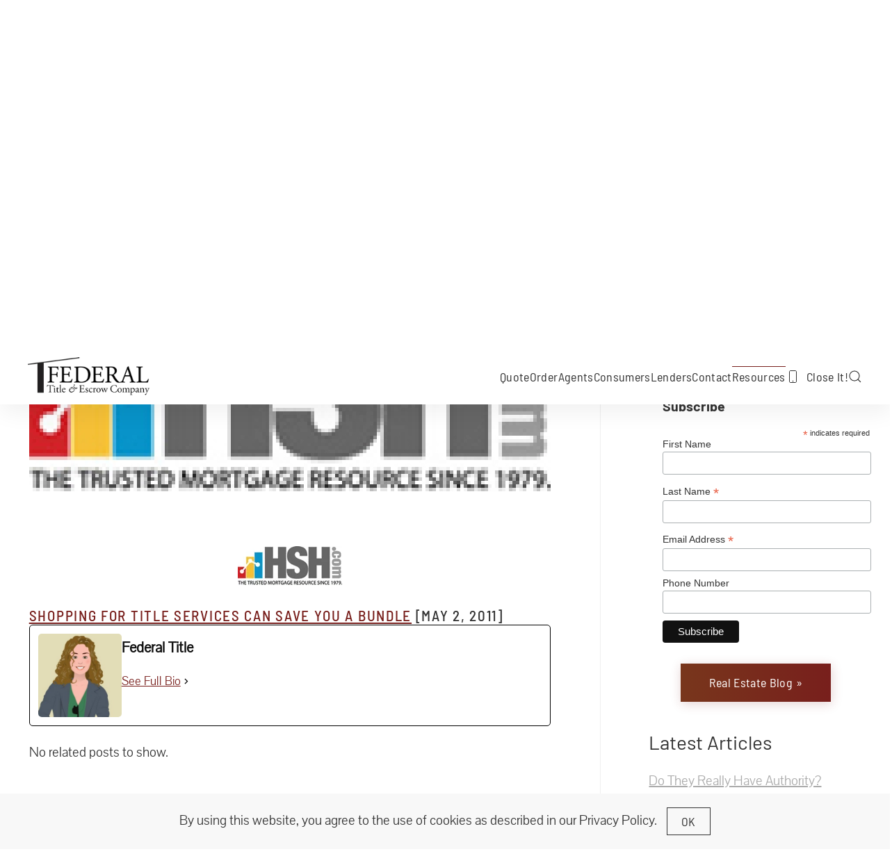

--- FILE ---
content_type: text/html; charset=UTF-8
request_url: https://www.federaltitle.com/9-3/
body_size: 23991
content:
<!DOCTYPE html><html dir="ltr" lang="en-US" prefix="og: https://ogp.me/ns#"><head><meta charset="UTF-8"><meta name="viewport" content="width=device-width, initial-scale=1"><link rel="icon" href="/wp-content/uploads/2020/10/Square-Logo.png" sizes="any"><link rel="apple-touch-icon" href="/wp-content/uploads/2020/10/Square-Logo.png"><title>Shopping title services, save a bundle</title><style>img:is([sizes="auto" i],[sizes^="auto," i]){contain-intrinsic-size:3000px 1500px}</style><meta name="description" content="Post from Federal Title&#039;s blog on homebuying &amp; selling property, for DC, MD &amp; VA homebuyers, sellers &amp; real estate agents." /><meta name="robots" content="max-image-preview:large" /><meta name="author" content="Federal Title"/><meta name="google-site-verification" content="googleba47972378e9d6fe" /><meta name="p:domain_verify" content="8e6fa95d8e882883ccb5f22ec5e15d1e" /><meta name="keywords" content="article" /><link rel="canonical" href="https://www.federaltitle.com/9-3/" /><meta name="generator" content="All in One SEO Pro (AIOSEO) 4.9.1.1" /><meta property="og:locale" content="en_US" /><meta property="og:site_name" content="Federal Title &amp; Escrow Company" /><meta property="og:type" content="article" /><meta property="og:title" content="Shopping title services, save a bundle" /><meta property="og:description" content="Post from Federal Title&#039;s blog on homebuying &amp; selling property, for DC, MD &amp; VA homebuyers, sellers &amp; real estate agents." /><meta property="og:url" content="https://www.federaltitle.com/9-3/" /><meta property="og:image" content="https://www.federaltitle.com/wp-content/uploads/2021/08/bloomingdale_dc_rowhouses_web2.jpg" /><meta property="og:image:secure_url" content="https://www.federaltitle.com/wp-content/uploads/2021/08/bloomingdale_dc_rowhouses_web2.jpg" /><meta property="og:image:width" content="800" /><meta property="og:image:height" content="534" /><meta property="article:published_time" content="2013-02-05T01:52:26+00:00" /><meta property="article:modified_time" content="2022-08-23T17:03:24+00:00" /><meta property="article:publisher" content="https://facebook.com/dcTitleCompany" /><meta name="twitter:card" content="summary_large_image" /><meta name="twitter:site" content="@dcTitleCompany" /><meta name="twitter:title" content="Shopping title services, save a bundle" /><meta name="twitter:description" content="Post from Federal Title&#039;s blog on homebuying &amp; selling property, for DC, MD &amp; VA homebuyers, sellers &amp; real estate agents." /><meta name="twitter:creator" content="@dcTitleCompany" /><meta name="twitter:image" content="https://www.federaltitle.com/wp-content/uploads/2021/08/bloomingdale_dc_rowhouses_web2.jpg" /><meta name="twitter:label1" content="Written by" /><meta name="twitter:data1" content="Federal Title" /> <script type="2c268e65325618c9933dec95-text/javascript" id="google_gtagjs-js-consent-mode-data-layer">/*  */
window.dataLayer = window.dataLayer || [];function gtag(){dataLayer.push(arguments);}
gtag('consent', 'default', {"ad_personalization":"denied","ad_storage":"denied","ad_user_data":"denied","analytics_storage":"denied","functionality_storage":"denied","security_storage":"denied","personalization_storage":"denied","region":["AT","BE","BG","CH","CY","CZ","DE","DK","EE","ES","FI","FR","GB","GR","HR","HU","IE","IS","IT","LI","LT","LU","LV","MT","NL","NO","PL","PT","RO","SE","SI","SK"],"wait_for_update":500});
window._googlesitekitConsentCategoryMap = {"statistics":["analytics_storage"],"marketing":["ad_storage","ad_user_data","ad_personalization"],"functional":["functionality_storage","security_storage"],"preferences":["personalization_storage"]};
window._googlesitekitConsents = {"ad_personalization":"denied","ad_storage":"denied","ad_user_data":"denied","analytics_storage":"denied","functionality_storage":"denied","security_storage":"denied","personalization_storage":"denied","region":["AT","BE","BG","CH","CY","CZ","DE","DK","EE","ES","FI","FR","GB","GR","HR","HU","IE","IS","IT","LI","LT","LU","LV","MT","NL","NO","PL","PT","RO","SE","SI","SK"],"wait_for_update":500};
/*  */</script> <link rel='dns-prefetch' href='//www.googletagmanager.com' /><link rel='dns-prefetch' href='//pagead2.googlesyndication.com' /><link rel="alternate" type="application/rss+xml" title="Federal Title &amp; Escrow Company &raquo; Feed" href="https://www.federaltitle.com/feed/" />
 <script src="//www.googletagmanager.com/gtag/js?id=G-S3YPJW93XR"  data-cfasync="false" data-wpfc-render="false" type="text/javascript" async></script> <script data-cfasync="false" data-wpfc-render="false" type="text/javascript">var mi_version = '9.10.1';
				var mi_track_user = true;
				var mi_no_track_reason = '';
								var MonsterInsightsDefaultLocations = {"page_location":"https:\/\/www.federaltitle.com\/9-3\/"};
								if ( typeof MonsterInsightsPrivacyGuardFilter === 'function' ) {
					var MonsterInsightsLocations = (typeof MonsterInsightsExcludeQuery === 'object') ? MonsterInsightsPrivacyGuardFilter( MonsterInsightsExcludeQuery ) : MonsterInsightsPrivacyGuardFilter( MonsterInsightsDefaultLocations );
				} else {
					var MonsterInsightsLocations = (typeof MonsterInsightsExcludeQuery === 'object') ? MonsterInsightsExcludeQuery : MonsterInsightsDefaultLocations;
				}

								var disableStrs = [
										'ga-disable-G-S3YPJW93XR',
									];

				/* Function to detect opted out users */
				function __gtagTrackerIsOptedOut() {
					for (var index = 0; index < disableStrs.length; index++) {
						if (document.cookie.indexOf(disableStrs[index] + '=true') > -1) {
							return true;
						}
					}

					return false;
				}

				/* Disable tracking if the opt-out cookie exists. */
				if (__gtagTrackerIsOptedOut()) {
					for (var index = 0; index < disableStrs.length; index++) {
						window[disableStrs[index]] = true;
					}
				}

				/* Opt-out function */
				function __gtagTrackerOptout() {
					for (var index = 0; index < disableStrs.length; index++) {
						document.cookie = disableStrs[index] + '=true; expires=Thu, 31 Dec 2099 23:59:59 UTC; path=/';
						window[disableStrs[index]] = true;
					}
				}

				if ('undefined' === typeof gaOptout) {
					function gaOptout() {
						__gtagTrackerOptout();
					}
				}
								window.dataLayer = window.dataLayer || [];

				window.MonsterInsightsDualTracker = {
					helpers: {},
					trackers: {},
				};
				if (mi_track_user) {
					function __gtagDataLayer() {
						dataLayer.push(arguments);
					}

					function __gtagTracker(type, name, parameters) {
						if (!parameters) {
							parameters = {};
						}

						if (parameters.send_to) {
							__gtagDataLayer.apply(null, arguments);
							return;
						}

						if (type === 'event') {
														parameters.send_to = monsterinsights_frontend.v4_id;
							var hookName = name;
							if (typeof parameters['event_category'] !== 'undefined') {
								hookName = parameters['event_category'] + ':' + name;
							}

							if (typeof MonsterInsightsDualTracker.trackers[hookName] !== 'undefined') {
								MonsterInsightsDualTracker.trackers[hookName](parameters);
							} else {
								__gtagDataLayer('event', name, parameters);
							}
							
						} else {
							__gtagDataLayer.apply(null, arguments);
						}
					}

					__gtagTracker('js', new Date());
					__gtagTracker('set', {
						'developer_id.dZGIzZG': true,
											});
					if ( MonsterInsightsLocations.page_location ) {
						__gtagTracker('set', MonsterInsightsLocations);
					}
										__gtagTracker('config', 'G-S3YPJW93XR', {"forceSSL":"true","link_attribution":"true"} );
										window.gtag = __gtagTracker;										(function () {
						/* https://developers.google.com/analytics/devguides/collection/analyticsjs/ */
						/* ga and __gaTracker compatibility shim. */
						var noopfn = function () {
							return null;
						};
						var newtracker = function () {
							return new Tracker();
						};
						var Tracker = function () {
							return null;
						};
						var p = Tracker.prototype;
						p.get = noopfn;
						p.set = noopfn;
						p.send = function () {
							var args = Array.prototype.slice.call(arguments);
							args.unshift('send');
							__gaTracker.apply(null, args);
						};
						var __gaTracker = function () {
							var len = arguments.length;
							if (len === 0) {
								return;
							}
							var f = arguments[len - 1];
							if (typeof f !== 'object' || f === null || typeof f.hitCallback !== 'function') {
								if ('send' === arguments[0]) {
									var hitConverted, hitObject = false, action;
									if ('event' === arguments[1]) {
										if ('undefined' !== typeof arguments[3]) {
											hitObject = {
												'eventAction': arguments[3],
												'eventCategory': arguments[2],
												'eventLabel': arguments[4],
												'value': arguments[5] ? arguments[5] : 1,
											}
										}
									}
									if ('pageview' === arguments[1]) {
										if ('undefined' !== typeof arguments[2]) {
											hitObject = {
												'eventAction': 'page_view',
												'page_path': arguments[2],
											}
										}
									}
									if (typeof arguments[2] === 'object') {
										hitObject = arguments[2];
									}
									if (typeof arguments[5] === 'object') {
										Object.assign(hitObject, arguments[5]);
									}
									if ('undefined' !== typeof arguments[1].hitType) {
										hitObject = arguments[1];
										if ('pageview' === hitObject.hitType) {
											hitObject.eventAction = 'page_view';
										}
									}
									if (hitObject) {
										action = 'timing' === arguments[1].hitType ? 'timing_complete' : hitObject.eventAction;
										hitConverted = mapArgs(hitObject);
										__gtagTracker('event', action, hitConverted);
									}
								}
								return;
							}

							function mapArgs(args) {
								var arg, hit = {};
								var gaMap = {
									'eventCategory': 'event_category',
									'eventAction': 'event_action',
									'eventLabel': 'event_label',
									'eventValue': 'event_value',
									'nonInteraction': 'non_interaction',
									'timingCategory': 'event_category',
									'timingVar': 'name',
									'timingValue': 'value',
									'timingLabel': 'event_label',
									'page': 'page_path',
									'location': 'page_location',
									'title': 'page_title',
									'referrer' : 'page_referrer',
								};
								for (arg in args) {
																		if (!(!args.hasOwnProperty(arg) || !gaMap.hasOwnProperty(arg))) {
										hit[gaMap[arg]] = args[arg];
									} else {
										hit[arg] = args[arg];
									}
								}
								return hit;
							}

							try {
								f.hitCallback();
							} catch (ex) {
							}
						};
						__gaTracker.create = newtracker;
						__gaTracker.getByName = newtracker;
						__gaTracker.getAll = function () {
							return [];
						};
						__gaTracker.remove = noopfn;
						__gaTracker.loaded = true;
						window['__gaTracker'] = __gaTracker;
					})();
									} else {
										console.log("");
					(function () {
						function __gtagTracker() {
							return null;
						}

						window['__gtagTracker'] = __gtagTracker;
						window['gtag'] = __gtagTracker;
					})();
									}</script> <style id="litespeed-ccss">ul{box-sizing:border-box}:root{--wp--preset--font-size--normal:16px;--wp--preset--font-size--huge:42px}:root{--wp--preset--aspect-ratio--square:1;--wp--preset--aspect-ratio--4-3:4/3;--wp--preset--aspect-ratio--3-4:3/4;--wp--preset--aspect-ratio--3-2:3/2;--wp--preset--aspect-ratio--2-3:2/3;--wp--preset--aspect-ratio--16-9:16/9;--wp--preset--aspect-ratio--9-16:9/16;--wp--preset--color--black:#000000;--wp--preset--color--cyan-bluish-gray:#abb8c3;--wp--preset--color--white:#ffffff;--wp--preset--color--pale-pink:#f78da7;--wp--preset--color--vivid-red:#cf2e2e;--wp--preset--color--luminous-vivid-orange:#ff6900;--wp--preset--color--luminous-vivid-amber:#fcb900;--wp--preset--color--light-green-cyan:#7bdcb5;--wp--preset--color--vivid-green-cyan:#00d084;--wp--preset--color--pale-cyan-blue:#8ed1fc;--wp--preset--color--vivid-cyan-blue:#0693e3;--wp--preset--color--vivid-purple:#9b51e0;--wp--preset--gradient--vivid-cyan-blue-to-vivid-purple:linear-gradient(135deg,rgba(6,147,227,1) 0%,rgb(155,81,224) 100%);--wp--preset--gradient--light-green-cyan-to-vivid-green-cyan:linear-gradient(135deg,rgb(122,220,180) 0%,rgb(0,208,130) 100%);--wp--preset--gradient--luminous-vivid-amber-to-luminous-vivid-orange:linear-gradient(135deg,rgba(252,185,0,1) 0%,rgba(255,105,0,1) 100%);--wp--preset--gradient--luminous-vivid-orange-to-vivid-red:linear-gradient(135deg,rgba(255,105,0,1) 0%,rgb(207,46,46) 100%);--wp--preset--gradient--very-light-gray-to-cyan-bluish-gray:linear-gradient(135deg,rgb(238,238,238) 0%,rgb(169,184,195) 100%);--wp--preset--gradient--cool-to-warm-spectrum:linear-gradient(135deg,rgb(74,234,220) 0%,rgb(151,120,209) 20%,rgb(207,42,186) 40%,rgb(238,44,130) 60%,rgb(251,105,98) 80%,rgb(254,248,76) 100%);--wp--preset--gradient--blush-light-purple:linear-gradient(135deg,rgb(255,206,236) 0%,rgb(152,150,240) 100%);--wp--preset--gradient--blush-bordeaux:linear-gradient(135deg,rgb(254,205,165) 0%,rgb(254,45,45) 50%,rgb(107,0,62) 100%);--wp--preset--gradient--luminous-dusk:linear-gradient(135deg,rgb(255,203,112) 0%,rgb(199,81,192) 50%,rgb(65,88,208) 100%);--wp--preset--gradient--pale-ocean:linear-gradient(135deg,rgb(255,245,203) 0%,rgb(182,227,212) 50%,rgb(51,167,181) 100%);--wp--preset--gradient--electric-grass:linear-gradient(135deg,rgb(202,248,128) 0%,rgb(113,206,126) 100%);--wp--preset--gradient--midnight:linear-gradient(135deg,rgb(2,3,129) 0%,rgb(40,116,252) 100%);--wp--preset--font-size--small:13px;--wp--preset--font-size--medium:20px;--wp--preset--font-size--large:36px;--wp--preset--font-size--x-large:42px;--wp--preset--spacing--20:0.44rem;--wp--preset--spacing--30:0.67rem;--wp--preset--spacing--40:1rem;--wp--preset--spacing--50:1.5rem;--wp--preset--spacing--60:2.25rem;--wp--preset--spacing--70:3.38rem;--wp--preset--spacing--80:5.06rem;--wp--preset--shadow--natural:6px 6px 9px rgba(0, 0, 0, 0.2);--wp--preset--shadow--deep:12px 12px 50px rgba(0, 0, 0, 0.4);--wp--preset--shadow--sharp:6px 6px 0px rgba(0, 0, 0, 0.2);--wp--preset--shadow--outlined:6px 6px 0px -3px rgba(255, 255, 255, 1), 6px 6px rgba(0, 0, 0, 1);--wp--preset--shadow--crisp:6px 6px 0px rgba(0, 0, 0, 1)}html{font-family:Pavanam;font-size:20px;font-weight:400;line-height:1.85;-webkit-text-size-adjust:100%;background:#fff;color:#333;-webkit-font-smoothing:antialiased;-moz-osx-font-smoothing:grayscale;text-rendering:optimizeLegibility}body{margin:0}a{color:#781f1c;text-decoration:underline}em{color:#333}img{vertical-align:middle}img{max-width:100%;height:auto;box-sizing:border-box}ul{margin:0 0 20px 0}*+ul{margin-top:20px}h3{margin:0 0 20px 0;font-family:Pavanam;font-weight:400;color:#333;text-transform:none}h3{font-size:28px;line-height:1.3;font-family:Barlow;font-weight:400}ul{padding-left:30px}ul>li>ul{margin:0}:focus{outline:0}:focus-visible{outline:2px dotted #333}:root{--uk-breakpoint-s:640px;--uk-breakpoint-m:960px;--uk-breakpoint-l:1200px;--uk-breakpoint-xl:1600px}.uk-button{margin:0;border:none;overflow:visible;font:inherit;color:inherit;text-transform:none;-webkit-appearance:none;border-radius:0;display:inline-block;box-sizing:border-box;padding:0 20px;vertical-align:middle;font-size:18px;line-height:38px;text-align:center;text-decoration:none;font-family:Barlow Semi Condensed;font-weight:400;letter-spacing:.35px;background-origin:border-box;background-size:calc(200% + 1px);background-position-x:calc(100% + 1px)}.uk-button::-moz-focus-inner{border:0;padding:0}.uk-button-text{padding:0;line-height:1.85;background:0 0;color:#333;position:relative;z-index:0}.uk-button-text::before{content:"";position:absolute;bottom:0;left:0;right:100%;z-index:-1;border-bottom:1px solid currentColor}.uk-button-link{padding:0;line-height:1.85;background:0 0;color:#333}.uk-container{display:flow-root;box-sizing:content-box;max-width:1200px;margin-left:auto;margin-right:auto;padding-left:15px;padding-right:15px}@media (min-width:640px){.uk-container{padding-left:20px;padding-right:20px}}@media (min-width:960px){.uk-container{padding-left:40px;padding-right:40px}}.uk-container>:last-child{margin-bottom:0}.uk-container-large{max-width:1360px}.uk-container-expand{max-width:none}.uk-search{display:inline-block;position:relative;max-width:100%;margin:0}.uk-search-input::-webkit-search-cancel-button,.uk-search-input::-webkit-search-decoration{-webkit-appearance:none}.uk-search-input::-moz-placeholder{opacity:1}.uk-search-input{box-sizing:border-box;margin:0;border-radius:0;font:inherit;overflow:visible;-webkit-appearance:none;vertical-align:middle;width:100%;border:none;color:#333}.uk-search-input:focus{outline:0}.uk-search-default{width:240px}.uk-search-default .uk-search-input{height:40px;padding-left:10px;padding-right:10px;background:0 0;font-family:Barlow;font-weight:500;border-bottom:1px solid rgb(0 0 0/.06)}.uk-search-large{width:500px}.uk-search-large .uk-search-input{height:80px;background:0 0;font-size:36px;font-family:Barlow;font-weight:400}.uk-modal-dialog{position:relative;box-sizing:border-box;margin:0 auto;width:600px;max-width:100%!important;background:#fff;opacity:0;transform:translateY(-100px);box-shadow:2px 26px 56px rgb(0 0 0/.06)}.uk-modal-full{padding:0;background:0 0}.uk-modal-full .uk-modal-dialog{margin:0;width:100%;max-width:100%;transform:translateY(0)}.uk-modal-body{display:flow-root;padding:20px 20px}@media (min-width:640px){.uk-modal-body{padding:20px 20px}}.uk-modal-body>:last-child{margin-bottom:0}[class*=uk-modal-close-]{position:absolute;z-index:1010;top:10px;right:10px;padding:5px}[class*=uk-modal-close-]:first-child+*{margin-top:0}.uk-modal-close-full{top:0;right:0;padding:10px;background:#fff}@media (min-width:960px){.uk-modal-close-full{padding:20px}}:root{--uk-leader-fill-content:.}.uk-notification{position:fixed;top:15px;left:15px;z-index:1040;box-sizing:border-box;width:420px}@media (max-width:639px){.uk-notification{left:15px;right:15px;width:auto;margin:0}}.uk-notification-message{position:relative;padding:20px;background:#fff;color:#333;font-size:21px;line-height:1.5;box-shadow:2px 26px 56px rgb(0 0 0/.06)}.uk-grid{display:flex;flex-wrap:wrap;margin:0;padding:0;list-style:none}.uk-grid>*{margin:0}.uk-grid>*>:last-child{margin-bottom:0}.uk-grid{margin-left:-20px}.uk-grid>*{padding-left:20px}@media (min-width:1200px){.uk-grid{margin-left:-40px}.uk-grid>*{padding-left:40px}}.uk-grid-medium{margin-left:-20px}.uk-grid-medium>*{padding-left:20px}.uk-nav,.uk-nav ul{margin:0;padding:0;list-style:none}.uk-nav li>a{display:flex;align-items:center;column-gap:.25em;text-decoration:none}.uk-nav>li>a{padding:8px 0}ul.uk-nav-sub{padding:5px 0 5px 15px}.uk-nav-sub ul{padding-left:15px}.uk-nav-sub a{padding:2px 0}.uk-nav-default{font-size:16px;line-height:1.85;font-family:Barlow Semi Condensed;font-weight:400;letter-spacing:.35px}.uk-nav-default>li>a{color:#333}.uk-nav-default>li.uk-active>a{color:#333}.uk-nav-default .uk-nav-sub{font-size:16px;line-height:1.85}.uk-nav-default .uk-nav-sub a{color:#333}.uk-nav-default .uk-nav-sub li.uk-active>a{color:#781f1c}.uk-navbar{display:flex;position:relative}.uk-navbar-container:not(.uk-navbar-transparent){background:#fff}.uk-navbar-left,.uk-navbar-right{display:flex;gap:15px;align-items:center}.uk-navbar-right{margin-left:auto}.uk-navbar-nav{display:flex;gap:15px;margin:0;padding:0;list-style:none}.uk-navbar-left,.uk-navbar-right{flex-wrap:wrap}.uk-navbar-item,.uk-navbar-nav>li>a,.uk-navbar-toggle{display:flex;justify-content:center;align-items:center;column-gap:.25em;box-sizing:border-box;min-height:80px;font-size:18px;font-family:Barlow Semi Condensed;text-decoration:none}.uk-navbar-nav>li>a{padding:0 0;color:#333;position:relative;z-index:1;font-weight:400;letter-spacing:.35px}.uk-navbar-nav>li>a::before{content:"";display:block;position:absolute;z-index:-1;top:25px;height:1px;background-color:#fff0;--uk-navbar-nav-item-line-margin-horizontal:0;left:var(--uk-navbar-nav-item-line-margin-horizontal);right:100%}.uk-navbar-nav>li.uk-active>a{color:#333}.uk-navbar-nav>li.uk-active>a::before{right:var(--uk-navbar-nav-item-line-margin-horizontal);background-color:#781f1c}.uk-navbar-item{padding:0 0;color:#333}.uk-navbar-item>:last-child{margin-bottom:0}.uk-navbar-toggle{padding:0 0;color:#333;font-weight:400;letter-spacing:.35px}.uk-navbar-dropdown{--uk-position-offset:0;--uk-position-shift-offset:-25px;--uk-position-viewport-offset:15px;width:240px;padding:25px;background:#333;color:rgb(255 255 255/.7);box-shadow:2px 2px 4px rgb(0 0 0/.15),4px 10px 15px rgb(0 0 0/.1)}.uk-navbar-dropdown>:last-child{margin-bottom:0}.uk-navbar-dropdown-nav{font-size:16px;font-family:Barlow Semi Condensed;font-weight:500;text-transform:capitalize;letter-spacing:.7px}.uk-navbar-dropdown-nav>li>a{color:rgb(255 255 255/.7)}.uk-navbar-dropdown-nav>li.uk-active>a{color:#fff}.uk-navbar-dropdown-nav .uk-nav-sub a{color:rgb(255 255 255/.5)}@media (min-width:960px){.uk-navbar-left,.uk-navbar-right{gap:30px}}@media (min-width:960px){.uk-navbar-nav{gap:30px}}@media (min-width:960px){:not(.uk-sticky-below)>.uk-navbar-container:not(.uk-navbar){padding-top:20px;padding-bottom:20px}}[class*=uk-child-width]>*{box-sizing:border-box;width:100%}.uk-child-width-auto>*{width:auto}[class*=uk-width]{box-sizing:border-box;width:100%;max-width:100%}.uk-width-auto{width:auto}@media (min-width:640px){.uk-width-auto\@s{width:auto}}.uk-text-center{text-align:center!important}.uk-text-middle{vertical-align:middle!important}.uk-panel{display:flow-root;position:relative;box-sizing:border-box}.uk-panel>:last-child{margin-bottom:0}.uk-box-sizing-content{box-sizing:content-box}.uk-preserve-width{max-width:none}.uk-flex{display:flex}.uk-flex-center{justify-content:center}.uk-flex-middle{align-items:center}.uk-flex-column{flex-direction:column}.uk-margin-small-right{margin-right:10px!important}.uk-margin-auto{margin-left:auto!important;margin-right:auto!important}.uk-margin-auto-left{margin-left:auto!important}.uk-margin-auto-vertical{margin-top:auto!important;margin-bottom:auto!important}.uk-padding-large{padding:40px}@media (min-width:1200px){.uk-padding-large{padding:70px}}:root{--uk-position-margin-offset:0px}@media (min-width:960px){.uk-hidden\@m{display:none!important}}@media (max-width:959px){.uk-visible\@m{display:none!important}}.uk-hidden-visually:not(:focus):not(:active):not(:focus-within){position:absolute!important;width:1px!important;height:1px!important;padding:0!important;border:0!important;margin:0!important;overflow:hidden!important;clip-path:inset(50%)!important;white-space:nowrap!important}.tm-toolbar-default,.uk-navbar-dropdown{color:rgb(255 255 255/.7)}.tm-toolbar-default a,.uk-navbar-dropdown a{color:#fff}.tm-toolbar-default em{color:#fff}.tm-toolbar-default h3{color:#fff}.tm-toolbar-default .uk-button-text{color:#fff}.tm-toolbar-default .uk-button-text::before{border-bottom-color:rgb(255 255 255/.1)}.tm-toolbar-default .uk-button-link{color:#fff}html{overflow-y:scroll}body{overflow:hidden;overflow:clip}.tm-page{position:relative}@supports not selector(:has(a,b)){.tm-page{isolation:isolate}}.tm-toolbar{padding-top:10px;padding-bottom:10px;font-size:12px;position:relative}.tm-toolbar-default{background:#333}.tm-header,.tm-header-mobile{position:relative}.tm-grid-expand>*{flex-grow:1}#mc_embed_signup div.response{margin:1em 0;padding:1em .5em .5em 0;font-weight:700;float:left;top:-1.5em;z-index:1;width:80%}#mc_embed_signup #mce-error-response{display:none}#mc_embed_signup #mce-success-response{color:#529214;display:none}:root{--ppa-color-scheme:#655997;--ppa-color-scheme-active:#514779}:host,:root{--fa-style-family-brands:"Font Awesome 6 Brands";--fa-font-brands:normal 400 1em/1 "Font Awesome 6 Brands"}:host,:root{--fa-font-regular:normal 400 1em/1 "Font Awesome 6 Free"}:host,:root{--fa-style-family-classic:"Font Awesome 6 Free";--fa-font-solid:normal 900 1em/1 "Font Awesome 6 Free"}</style><script type="2c268e65325618c9933dec95-text/javascript">!function(a){"use strict";var b=function(b,c,d){function e(a){return h.body?a():void setTimeout(function(){e(a)})}function f(){i.addEventListener&&i.removeEventListener("load",f),i.media=d||"all"}var g,h=a.document,i=h.createElement("link");if(c)g=c;else{var j=(h.body||h.getElementsByTagName("head")[0]).childNodes;g=j[j.length-1]}var k=h.styleSheets;i.rel="stylesheet",i.href=b,i.media="only x",e(function(){g.parentNode.insertBefore(i,c?g:g.nextSibling)});var l=function(a){for(var b=i.href,c=k.length;c--;)if(k[c].href===b)return a();setTimeout(function(){l(a)})};return i.addEventListener&&i.addEventListener("load",f),i.onloadcssdefined=l,l(f),i};"undefined"!=typeof exports?exports.loadCSS=b:a.loadCSS=b}("undefined"!=typeof global?global:this);!function(a){if(a.loadCSS){var b=loadCSS.relpreload={};if(b.support=function(){try{return a.document.createElement("link").relList.supports("preload")}catch(b){return!1}},b.poly=function(){for(var b=a.document.getElementsByTagName("link"),c=0;c<b.length;c++){var d=b[c];"preload"===d.rel&&"style"===d.getAttribute("as")&&(a.loadCSS(d.href,d,d.getAttribute("media")),d.rel=null)}},!b.support()){b.poly();var c=a.setInterval(b.poly,300);a.addEventListener&&a.addEventListener("load",function(){b.poly(),a.clearInterval(c)}),a.attachEvent&&a.attachEvent("onload",function(){a.clearInterval(c)})}}}(this);</script><link rel="preload" as="image" href="https://www.federaltitle.com/wp-content/uploads/2021/07/FederalTitleEscrow_NOURL_75.png.webp"><link rel="preload" as="image" href="https://www.federaltitle.com/wp-content/uploads/2021/07/FederalTitleEscrow_NOURL_75.png.webp"><link rel="preload" as="image" href="/wp-content/themes/yootheme/cache/e2/HSH-e226bdac.png"><script src="/cdn-cgi/scripts/7d0fa10a/cloudflare-static/rocket-loader.min.js" data-cf-settings="2c268e65325618c9933dec95-|49"></script><link data-optimized="1" data-asynced="1" as="style" onload="this.onload=null;this.rel='stylesheet'"  rel='preload' id='wp-block-library-css' href='https://www.federaltitle.com/wp-content/litespeed/css/d0dec5a958aa5bde0cbece3b4e6db3a7.css?ver=1a319' type='text/css' media='all' /><noscript><link data-optimized="1" rel='stylesheet' href='https://www.federaltitle.com/wp-content/litespeed/css/d0dec5a958aa5bde0cbece3b4e6db3a7.css?ver=1a319' type='text/css' media='all' /></noscript><style id='classic-theme-styles-inline-css' type='text/css'>/*! This file is auto-generated */
.wp-block-button__link{color:#fff;background-color:#32373c;border-radius:9999px;box-shadow:none;text-decoration:none;padding:calc(.667em + 2px) calc(1.333em + 2px);font-size:1.125em}.wp-block-file__button{background:#32373c;color:#fff;text-decoration:none}</style><script src="/cdn-cgi/scripts/7d0fa10a/cloudflare-static/rocket-loader.min.js" data-cf-settings="2c268e65325618c9933dec95-|49"></script><link data-optimized="1" data-asynced="1" as="style" onload="this.onload=null;this.rel='stylesheet'"  rel='preload' id='aioseo/css/src/vue/standalone/blocks/table-of-contents/global.scss-css' href='https://www.federaltitle.com/wp-content/litespeed/css/522fb9dae35fe9e612cc7f64e76f40e1.css?ver=f807f' type='text/css' media='all' /><noscript><link data-optimized="1" rel='stylesheet' id='aioseo/css/src/vue/standalone/blocks/table-of-contents/global.scss-css' href='https://www.federaltitle.com/wp-content/litespeed/css/522fb9dae35fe9e612cc7f64e76f40e1.css?ver=f807f' type='text/css' media='all' /></noscript><script src="/cdn-cgi/scripts/7d0fa10a/cloudflare-static/rocket-loader.min.js" data-cf-settings="2c268e65325618c9933dec95-|49"></script><link data-optimized="1" data-asynced="1" as="style" onload="this.onload=null;this.rel='stylesheet'"  rel='preload' id='aioseo/css/src/vue/standalone/blocks/pro/recipe/global.scss-css' href='https://www.federaltitle.com/wp-content/litespeed/css/72e9d5d312e5174a0d0181fefe769b00.css?ver=48ecd' type='text/css' media='all' /><noscript><link data-optimized="1" rel='stylesheet' id='aioseo/css/src/vue/standalone/blocks/pro/recipe/global.scss-css' href='https://www.federaltitle.com/wp-content/litespeed/css/72e9d5d312e5174a0d0181fefe769b00.css?ver=48ecd' type='text/css' media='all' /></noscript><script src="/cdn-cgi/scripts/7d0fa10a/cloudflare-static/rocket-loader.min.js" data-cf-settings="2c268e65325618c9933dec95-|49"></script><link data-optimized="1" data-asynced="1" as="style" onload="this.onload=null;this.rel='stylesheet'"  rel='preload' id='aioseo/css/src/vue/standalone/blocks/pro/product/global.scss-css' href='https://www.federaltitle.com/wp-content/litespeed/css/5906888c686bf8ec55e9f6d18d5746e7.css?ver=cf8c2' type='text/css' media='all' /><noscript><link data-optimized="1" rel='stylesheet' id='aioseo/css/src/vue/standalone/blocks/pro/product/global.scss-css' href='https://www.federaltitle.com/wp-content/litespeed/css/5906888c686bf8ec55e9f6d18d5746e7.css?ver=cf8c2' type='text/css' media='all' /></noscript><script src="/cdn-cgi/scripts/7d0fa10a/cloudflare-static/rocket-loader.min.js" data-cf-settings="2c268e65325618c9933dec95-|49"></script><link data-optimized="1" data-asynced="1" as="style" onload="this.onload=null;this.rel='stylesheet'"  rel='preload' id='aioseo-eeat/css/src/vue/standalone/blocks/author-bio/global.scss-css' href='https://www.federaltitle.com/wp-content/litespeed/css/65e8206ec59758e35963272dc7e36472.css?ver=fc4c1' type='text/css' media='all' /><noscript><link data-optimized="1" rel='stylesheet' id='aioseo-eeat/css/src/vue/standalone/blocks/author-bio/global.scss-css' href='https://www.federaltitle.com/wp-content/litespeed/css/65e8206ec59758e35963272dc7e36472.css?ver=fc4c1' type='text/css' media='all' /></noscript><script src="/cdn-cgi/scripts/7d0fa10a/cloudflare-static/rocket-loader.min.js" data-cf-settings="2c268e65325618c9933dec95-|49"></script><link data-optimized="1" data-asynced="1" as="style" onload="this.onload=null;this.rel='stylesheet'"  rel='preload' id='aioseo-local-business/css/src/assets/scss/business-info.scss-css' href='https://www.federaltitle.com/wp-content/litespeed/css/e7b858b1b8e628d556ecd8fdf0d6b69d.css?ver=eabba' type='text/css' media='all' /><noscript><link data-optimized="1" rel='stylesheet' id='aioseo-local-business/css/src/assets/scss/business-info.scss-css' href='https://www.federaltitle.com/wp-content/litespeed/css/e7b858b1b8e628d556ecd8fdf0d6b69d.css?ver=eabba' type='text/css' media='all' /></noscript><script src="/cdn-cgi/scripts/7d0fa10a/cloudflare-static/rocket-loader.min.js" data-cf-settings="2c268e65325618c9933dec95-|49"></script><link data-optimized="1" data-asynced="1" as="style" onload="this.onload=null;this.rel='stylesheet'"  rel='preload' id='aioseo-local-business/css/src/assets/scss/opening-hours.scss-css' href='https://www.federaltitle.com/wp-content/litespeed/css/03fa61bbdc89ca5717322bd3d127287b.css?ver=a4a15' type='text/css' media='all' /><noscript><link data-optimized="1" rel='stylesheet' id='aioseo-local-business/css/src/assets/scss/opening-hours.scss-css' href='https://www.federaltitle.com/wp-content/litespeed/css/03fa61bbdc89ca5717322bd3d127287b.css?ver=a4a15' type='text/css' media='all' /></noscript><style id='global-styles-inline-css' type='text/css'>:root{--wp--preset--aspect-ratio--square:1;--wp--preset--aspect-ratio--4-3:4/3;--wp--preset--aspect-ratio--3-4:3/4;--wp--preset--aspect-ratio--3-2:3/2;--wp--preset--aspect-ratio--2-3:2/3;--wp--preset--aspect-ratio--16-9:16/9;--wp--preset--aspect-ratio--9-16:9/16;--wp--preset--color--black:#000000;--wp--preset--color--cyan-bluish-gray:#abb8c3;--wp--preset--color--white:#ffffff;--wp--preset--color--pale-pink:#f78da7;--wp--preset--color--vivid-red:#cf2e2e;--wp--preset--color--luminous-vivid-orange:#ff6900;--wp--preset--color--luminous-vivid-amber:#fcb900;--wp--preset--color--light-green-cyan:#7bdcb5;--wp--preset--color--vivid-green-cyan:#00d084;--wp--preset--color--pale-cyan-blue:#8ed1fc;--wp--preset--color--vivid-cyan-blue:#0693e3;--wp--preset--color--vivid-purple:#9b51e0;--wp--preset--gradient--vivid-cyan-blue-to-vivid-purple:linear-gradient(135deg,rgba(6,147,227,1) 0%,rgb(155,81,224) 100%);--wp--preset--gradient--light-green-cyan-to-vivid-green-cyan:linear-gradient(135deg,rgb(122,220,180) 0%,rgb(0,208,130) 100%);--wp--preset--gradient--luminous-vivid-amber-to-luminous-vivid-orange:linear-gradient(135deg,rgba(252,185,0,1) 0%,rgba(255,105,0,1) 100%);--wp--preset--gradient--luminous-vivid-orange-to-vivid-red:linear-gradient(135deg,rgba(255,105,0,1) 0%,rgb(207,46,46) 100%);--wp--preset--gradient--very-light-gray-to-cyan-bluish-gray:linear-gradient(135deg,rgb(238,238,238) 0%,rgb(169,184,195) 100%);--wp--preset--gradient--cool-to-warm-spectrum:linear-gradient(135deg,rgb(74,234,220) 0%,rgb(151,120,209) 20%,rgb(207,42,186) 40%,rgb(238,44,130) 60%,rgb(251,105,98) 80%,rgb(254,248,76) 100%);--wp--preset--gradient--blush-light-purple:linear-gradient(135deg,rgb(255,206,236) 0%,rgb(152,150,240) 100%);--wp--preset--gradient--blush-bordeaux:linear-gradient(135deg,rgb(254,205,165) 0%,rgb(254,45,45) 50%,rgb(107,0,62) 100%);--wp--preset--gradient--luminous-dusk:linear-gradient(135deg,rgb(255,203,112) 0%,rgb(199,81,192) 50%,rgb(65,88,208) 100%);--wp--preset--gradient--pale-ocean:linear-gradient(135deg,rgb(255,245,203) 0%,rgb(182,227,212) 50%,rgb(51,167,181) 100%);--wp--preset--gradient--electric-grass:linear-gradient(135deg,rgb(202,248,128) 0%,rgb(113,206,126) 100%);--wp--preset--gradient--midnight:linear-gradient(135deg,rgb(2,3,129) 0%,rgb(40,116,252) 100%);--wp--preset--font-size--small:13px;--wp--preset--font-size--medium:20px;--wp--preset--font-size--large:36px;--wp--preset--font-size--x-large:42px;--wp--preset--spacing--20:0.44rem;--wp--preset--spacing--30:0.67rem;--wp--preset--spacing--40:1rem;--wp--preset--spacing--50:1.5rem;--wp--preset--spacing--60:2.25rem;--wp--preset--spacing--70:3.38rem;--wp--preset--spacing--80:5.06rem;--wp--preset--shadow--natural:6px 6px 9px rgba(0, 0, 0, 0.2);--wp--preset--shadow--deep:12px 12px 50px rgba(0, 0, 0, 0.4);--wp--preset--shadow--sharp:6px 6px 0px rgba(0, 0, 0, 0.2);--wp--preset--shadow--outlined:6px 6px 0px -3px rgba(255, 255, 255, 1), 6px 6px rgba(0, 0, 0, 1);--wp--preset--shadow--crisp:6px 6px 0px rgba(0, 0, 0, 1)}:where(.is-layout-flex){gap:.5em}:where(.is-layout-grid){gap:.5em}body .is-layout-flex{display:flex}.is-layout-flex{flex-wrap:wrap;align-items:center}.is-layout-flex>:is(*,div){margin:0}body .is-layout-grid{display:grid}.is-layout-grid>:is(*,div){margin:0}:where(.wp-block-columns.is-layout-flex){gap:2em}:where(.wp-block-columns.is-layout-grid){gap:2em}:where(.wp-block-post-template.is-layout-flex){gap:1.25em}:where(.wp-block-post-template.is-layout-grid){gap:1.25em}.has-black-color{color:var(--wp--preset--color--black)!important}.has-cyan-bluish-gray-color{color:var(--wp--preset--color--cyan-bluish-gray)!important}.has-white-color{color:var(--wp--preset--color--white)!important}.has-pale-pink-color{color:var(--wp--preset--color--pale-pink)!important}.has-vivid-red-color{color:var(--wp--preset--color--vivid-red)!important}.has-luminous-vivid-orange-color{color:var(--wp--preset--color--luminous-vivid-orange)!important}.has-luminous-vivid-amber-color{color:var(--wp--preset--color--luminous-vivid-amber)!important}.has-light-green-cyan-color{color:var(--wp--preset--color--light-green-cyan)!important}.has-vivid-green-cyan-color{color:var(--wp--preset--color--vivid-green-cyan)!important}.has-pale-cyan-blue-color{color:var(--wp--preset--color--pale-cyan-blue)!important}.has-vivid-cyan-blue-color{color:var(--wp--preset--color--vivid-cyan-blue)!important}.has-vivid-purple-color{color:var(--wp--preset--color--vivid-purple)!important}.has-black-background-color{background-color:var(--wp--preset--color--black)!important}.has-cyan-bluish-gray-background-color{background-color:var(--wp--preset--color--cyan-bluish-gray)!important}.has-white-background-color{background-color:var(--wp--preset--color--white)!important}.has-pale-pink-background-color{background-color:var(--wp--preset--color--pale-pink)!important}.has-vivid-red-background-color{background-color:var(--wp--preset--color--vivid-red)!important}.has-luminous-vivid-orange-background-color{background-color:var(--wp--preset--color--luminous-vivid-orange)!important}.has-luminous-vivid-amber-background-color{background-color:var(--wp--preset--color--luminous-vivid-amber)!important}.has-light-green-cyan-background-color{background-color:var(--wp--preset--color--light-green-cyan)!important}.has-vivid-green-cyan-background-color{background-color:var(--wp--preset--color--vivid-green-cyan)!important}.has-pale-cyan-blue-background-color{background-color:var(--wp--preset--color--pale-cyan-blue)!important}.has-vivid-cyan-blue-background-color{background-color:var(--wp--preset--color--vivid-cyan-blue)!important}.has-vivid-purple-background-color{background-color:var(--wp--preset--color--vivid-purple)!important}.has-black-border-color{border-color:var(--wp--preset--color--black)!important}.has-cyan-bluish-gray-border-color{border-color:var(--wp--preset--color--cyan-bluish-gray)!important}.has-white-border-color{border-color:var(--wp--preset--color--white)!important}.has-pale-pink-border-color{border-color:var(--wp--preset--color--pale-pink)!important}.has-vivid-red-border-color{border-color:var(--wp--preset--color--vivid-red)!important}.has-luminous-vivid-orange-border-color{border-color:var(--wp--preset--color--luminous-vivid-orange)!important}.has-luminous-vivid-amber-border-color{border-color:var(--wp--preset--color--luminous-vivid-amber)!important}.has-light-green-cyan-border-color{border-color:var(--wp--preset--color--light-green-cyan)!important}.has-vivid-green-cyan-border-color{border-color:var(--wp--preset--color--vivid-green-cyan)!important}.has-pale-cyan-blue-border-color{border-color:var(--wp--preset--color--pale-cyan-blue)!important}.has-vivid-cyan-blue-border-color{border-color:var(--wp--preset--color--vivid-cyan-blue)!important}.has-vivid-purple-border-color{border-color:var(--wp--preset--color--vivid-purple)!important}.has-vivid-cyan-blue-to-vivid-purple-gradient-background{background:var(--wp--preset--gradient--vivid-cyan-blue-to-vivid-purple)!important}.has-light-green-cyan-to-vivid-green-cyan-gradient-background{background:var(--wp--preset--gradient--light-green-cyan-to-vivid-green-cyan)!important}.has-luminous-vivid-amber-to-luminous-vivid-orange-gradient-background{background:var(--wp--preset--gradient--luminous-vivid-amber-to-luminous-vivid-orange)!important}.has-luminous-vivid-orange-to-vivid-red-gradient-background{background:var(--wp--preset--gradient--luminous-vivid-orange-to-vivid-red)!important}.has-very-light-gray-to-cyan-bluish-gray-gradient-background{background:var(--wp--preset--gradient--very-light-gray-to-cyan-bluish-gray)!important}.has-cool-to-warm-spectrum-gradient-background{background:var(--wp--preset--gradient--cool-to-warm-spectrum)!important}.has-blush-light-purple-gradient-background{background:var(--wp--preset--gradient--blush-light-purple)!important}.has-blush-bordeaux-gradient-background{background:var(--wp--preset--gradient--blush-bordeaux)!important}.has-luminous-dusk-gradient-background{background:var(--wp--preset--gradient--luminous-dusk)!important}.has-pale-ocean-gradient-background{background:var(--wp--preset--gradient--pale-ocean)!important}.has-electric-grass-gradient-background{background:var(--wp--preset--gradient--electric-grass)!important}.has-midnight-gradient-background{background:var(--wp--preset--gradient--midnight)!important}.has-small-font-size{font-size:var(--wp--preset--font-size--small)!important}.has-medium-font-size{font-size:var(--wp--preset--font-size--medium)!important}.has-large-font-size{font-size:var(--wp--preset--font-size--large)!important}.has-x-large-font-size{font-size:var(--wp--preset--font-size--x-large)!important}:where(.wp-block-post-template.is-layout-flex){gap:1.25em}:where(.wp-block-post-template.is-layout-grid){gap:1.25em}:where(.wp-block-columns.is-layout-flex){gap:2em}:where(.wp-block-columns.is-layout-grid){gap:2em}:root :where(.wp-block-pullquote){font-size:1.5em;line-height:1.6}</style><script src="/cdn-cgi/scripts/7d0fa10a/cloudflare-static/rocket-loader.min.js" data-cf-settings="2c268e65325618c9933dec95-|49"></script><link data-optimized="1" data-asynced="1" as="style" onload="this.onload=null;this.rel='stylesheet'"  rel='preload' id='saswp-style-css' href='https://www.federaltitle.com/wp-content/litespeed/css/46e815b32a56084a1b16217ca866e39e.css?ver=0c6ab' type='text/css' media='all' /><noscript><link data-optimized="1" rel='stylesheet' href='https://www.federaltitle.com/wp-content/litespeed/css/46e815b32a56084a1b16217ca866e39e.css?ver=0c6ab' type='text/css' media='all' /></noscript><script src="/cdn-cgi/scripts/7d0fa10a/cloudflare-static/rocket-loader.min.js" data-cf-settings="2c268e65325618c9933dec95-|49"></script><link data-optimized="1" data-asynced="1" as="style" onload="this.onload=null;this.rel='stylesheet'"  rel='preload' id='widgetopts-styles-css' href='https://www.federaltitle.com/wp-content/litespeed/css/6694c861d64dc7cfaa32d35273037679.css?ver=44e49' type='text/css' media='all' /><noscript><link data-optimized="1" rel='stylesheet' href='https://www.federaltitle.com/wp-content/litespeed/css/6694c861d64dc7cfaa32d35273037679.css?ver=44e49' type='text/css' media='all' /></noscript><script src="/cdn-cgi/scripts/7d0fa10a/cloudflare-static/rocket-loader.min.js" data-cf-settings="2c268e65325618c9933dec95-|49"></script><link data-optimized="1" data-asynced="1" as="style" onload="this.onload=null;this.rel='stylesheet'"  href="https://www.federaltitle.com/wp-content/litespeed/css/14f3afdcacf5e369352543d12e382d01.css?ver=15f41" rel="preload"><noscript><link data-optimized="1" href="https://www.federaltitle.com/wp-content/litespeed/css/14f3afdcacf5e369352543d12e382d01.css?ver=15f41" rel="stylesheet"></noscript> <script type="2c268e65325618c9933dec95-text/javascript" src="https://www.federaltitle.com/wp-includes/js/jquery/jquery.min.js?ver=3.7.1" id="jquery-core-js"></script> <script data-optimized="1" type="2c268e65325618c9933dec95-text/javascript" src="https://www.federaltitle.com/wp-content/litespeed/js/1e24682a8b2f09ef05a57330b6cec88a.js?ver=0b5bd" id="jquery-migrate-js"></script> <script data-optimized="1" type="2c268e65325618c9933dec95-text/javascript" id="file_uploads_nfpluginsettings-js-extra">var params={"clearLogRestUrl":"https:\/\/www.federaltitle.com\/wp-json\/nf-file-uploads\/debug-log\/delete-all","clearLogButtonId":"file_uploads_clear_debug_logger","downloadLogRestUrl":"https:\/\/www.federaltitle.com\/wp-json\/nf-file-uploads\/debug-log\/get-all","downloadLogButtonId":"file_uploads_download_debug_logger"}</script> <script data-optimized="1" type="2c268e65325618c9933dec95-text/javascript" src="https://www.federaltitle.com/wp-content/litespeed/js/cccfda728db77f354126051706151f80.js?ver=f8a87" id="file_uploads_nfpluginsettings-js"></script> <script type="2c268e65325618c9933dec95-text/javascript" src="https://www.federaltitle.com/wp-content/plugins/google-analytics-for-wordpress/assets/js/frontend-gtag.min.js?ver=9.10.1" id="monsterinsights-frontend-script-js" async="async" data-wp-strategy="async"></script> <script data-cfasync="false" data-wpfc-render="false" type="text/javascript" id='monsterinsights-frontend-script-js-extra'>/*  */
var monsterinsights_frontend = {"js_events_tracking":"true","download_extensions":"doc,pdf,ppt,zip,xls,docx,pptx,xlsx","inbound_paths":"[{\"path\":\"\\\/go\\\/\",\"label\":\"affiliate\"},{\"path\":\"\\\/recommend\\\/\",\"label\":\"affiliate\"}]","home_url":"https:\/\/www.federaltitle.com","hash_tracking":"false","v4_id":"G-S3YPJW93XR"};/*  */</script> 
 <script type="2c268e65325618c9933dec95-text/javascript" src="https://www.googletagmanager.com/gtag/js?id=GT-MQ7XNRZ" id="google_gtagjs-js" async></script> <script type="2c268e65325618c9933dec95-text/javascript" id="google_gtagjs-js-after">/*  */
window.dataLayer = window.dataLayer || [];function gtag(){dataLayer.push(arguments);}
gtag("set","linker",{"domains":["www.federaltitle.com"]});
gtag("js", new Date());
gtag("set", "developer_id.dZTNiMT", true);
gtag("config", "GT-MQ7XNRZ");
 window._googlesitekit = window._googlesitekit || {}; window._googlesitekit.throttledEvents = []; window._googlesitekit.gtagEvent = (name, data) => { var key = JSON.stringify( { name, data } ); if ( !! window._googlesitekit.throttledEvents[ key ] ) { return; } window._googlesitekit.throttledEvents[ key ] = true; setTimeout( () => { delete window._googlesitekit.throttledEvents[ key ]; }, 5 ); gtag( "event", name, { ...data, event_source: "site-kit" } ); }; 
/*  */</script> <link rel="https://api.w.org/" href="https://www.federaltitle.com/wp-json/" /><link rel="alternate" title="JSON" type="application/json" href="https://www.federaltitle.com/wp-json/wp/v2/posts/7137" /><link rel="EditURI" type="application/rsd+xml" title="RSD" href="https://www.federaltitle.com/xmlrpc.php?rsd" /><meta name="generator" content="WordPress 6.8.3" /><link rel='shortlink' href='https://www.federaltitle.com/?p=7137' /><link rel="alternate" title="oEmbed (JSON)" type="application/json+oembed" href="https://www.federaltitle.com/wp-json/oembed/1.0/embed?url=https%3A%2F%2Fwww.federaltitle.com%2F9-3%2F" /><link rel="alternate" title="oEmbed (XML)" type="text/xml+oembed" href="https://www.federaltitle.com/wp-json/oembed/1.0/embed?url=https%3A%2F%2Fwww.federaltitle.com%2F9-3%2F&#038;format=xml" /><meta name="generator" content="Site Kit by Google 1.167.0" />
 <script type="2c268e65325618c9933dec95-text/javascript">(function(w,d,s,l,i){w[l]=w[l]||[];w[l].push({'gtm.start':
new Date().getTime(),event:'gtm.js'});var f=d.getElementsByTagName(s)[0],
j=d.createElement(s),dl=l!='dataLayer'?'&l='+l:'';j.async=true;j.src=
'https://www.googletagmanager.com/gtm.js?id='+i+dl;f.parentNode.insertBefore(j,f);
})(window,document,'script','dataLayer','GTM-KSQCRZC');</script> <link rel="preload" href="/wp-content/themes/yootheme/fonts/font-dc820f21.woff2" as="font" type="font/woff2" crossorigin><link rel="preload" href="/wp-content/themes/yootheme/fonts/font-51126ba8.woff2" as="font" type="font/woff2" crossorigin><link rel="preload" href="/wp-content/themes/yootheme/fonts/font-c20ca9fd.woff2" as="font" type="font/woff2" crossorigin><link rel="preload" href="/wp-content/themes/yootheme/fonts/font-65e93a9e.woff2" as="font" type="font/woff2" crossorigin><link rel="preload" href="/wp-content/themes/yootheme/fonts/font-0c0d5ec3.woff2" as="font" type="font/woff2" crossorigin><link rel="preload" href="/wp-content/themes/yootheme/fonts/font-29294d67.woff2" as="font" type="font/woff2" crossorigin><link rel="preload" href="/wp-content/themes/yootheme/fonts/font-50afd847.woff2" as="font" type="font/woff2" crossorigin><link rel="preload" href="/wp-content/themes/yootheme/fonts/font-c5b4950a.woff2" as="font" type="font/woff2" crossorigin><meta name="google-adsense-platform-account" content="ca-host-pub-2644536267352236"><meta name="google-adsense-platform-domain" content="sitekit.withgoogle.com">
 <script type="application/ld+json" class="saswp-schema-markup-output">[{"@context":"https:\/\/schema.org\/","@graph":[{"@context":"https:\/\/schema.org\/","@type":"SiteNavigationElement","@id":"https:\/\/www.federaltitle.com\/#quote","name":"Quote","url":"https:\/\/www.federaltitle.com\/quick-quote\/"},{"@context":"https:\/\/schema.org\/","@type":"SiteNavigationElement","@id":"https:\/\/www.federaltitle.com\/#order","name":"Order","url":"https:\/\/www.federaltitle.com\/order"},{"@context":"https:\/\/schema.org\/","@type":"SiteNavigationElement","@id":"https:\/\/www.federaltitle.com\/#agents","name":"Agents","url":"https:\/\/www.federaltitle.com\/agents\/"},{"@context":"https:\/\/schema.org\/","@type":"SiteNavigationElement","@id":"https:\/\/www.federaltitle.com\/#real-benefits","name":"REAL Benefits&#x2122;","url":"https:\/\/www.federaltitle.com\/real-benefits\/"},{"@context":"https:\/\/schema.org\/","@type":"SiteNavigationElement","@id":"https:\/\/www.federaltitle.com\/#save-up-to-750","name":"Save Up to $750","url":"https:\/\/www.federaltitle.com\/real-credit\/"},{"@context":"https:\/\/schema.org\/","@type":"SiteNavigationElement","@id":"https:\/\/www.federaltitle.com\/#realegal-consultation","name":"REALegal&#x2122; Consultation","url":"https:\/\/www.federaltitle.com\/realegal\/"},{"@context":"https:\/\/schema.org\/","@type":"SiteNavigationElement","@id":"https:\/\/www.federaltitle.com\/#member-login","name":"Member Login","url":"https:\/\/tools.federaltitle.com"},{"@context":"https:\/\/schema.org\/","@type":"SiteNavigationElement","@id":"https:\/\/www.federaltitle.com\/#marketing-downloads","name":"Marketing Downloads","url":"https:\/\/www.federaltitle.com\/marketing\/"},{"@context":"https:\/\/schema.org\/","@type":"SiteNavigationElement","@id":"https:\/\/www.federaltitle.com\/#consumers","name":"Consumers","url":"https:\/\/www.federaltitle.com\/homebuying\/"},{"@context":"https:\/\/schema.org\/","@type":"SiteNavigationElement","@id":"https:\/\/www.federaltitle.com\/#homebuyers","name":"Homebuyers","url":"http:\/\/federaltitle.com"},{"@context":"https:\/\/schema.org\/","@type":"SiteNavigationElement","@id":"https:\/\/www.federaltitle.com\/#title-fees","name":"Title Fees","url":"https:\/\/www.federaltitle.com\/homebuying\/fees\/"},{"@context":"https:\/\/schema.org\/","@type":"SiteNavigationElement","@id":"https:\/\/www.federaltitle.com\/#title-insurance-premiums","name":"Title Insurance Premiums","url":"https:\/\/www.federaltitle.com\/homebuying\/title-insurance\/"},{"@context":"https:\/\/schema.org\/","@type":"SiteNavigationElement","@id":"https:\/\/www.federaltitle.com\/#taxes","name":"Taxes","url":"https:\/\/www.federaltitle.com\/homebuying\/taxes\/"},{"@context":"https:\/\/schema.org\/","@type":"SiteNavigationElement","@id":"https:\/\/www.federaltitle.com\/#earnest-money-deposit","name":"Earnest Money Deposit","url":"https:\/\/www.federaltitle.com\/deposit-earnest-money\/"},{"@context":"https:\/\/schema.org\/","@type":"SiteNavigationElement","@id":"https:\/\/www.federaltitle.com\/#sellers","name":"Sellers","url":"https:\/\/www.federaltitle.com\/homeowners\/selling\/"},{"@context":"https:\/\/schema.org\/","@type":"SiteNavigationElement","@id":"https:\/\/www.federaltitle.com\/#calculate-proceeds","name":"Calculate Proceeds","url":"https:\/\/www.federaltitle.com\/calculate-proceeds\/"},{"@context":"https:\/\/schema.org\/","@type":"SiteNavigationElement","@id":"https:\/\/www.federaltitle.com\/#title-fees","name":"Title Fees","url":"https:\/\/www.federaltitle.com\/homeowners\/selling\/fees\/"},{"@context":"https:\/\/schema.org\/","@type":"SiteNavigationElement","@id":"https:\/\/www.federaltitle.com\/#taxes","name":"Taxes","url":"https:\/\/www.federaltitle.com\/homeowners\/selling\/taxes\/"},{"@context":"https:\/\/schema.org\/","@type":"SiteNavigationElement","@id":"https:\/\/www.federaltitle.com\/#remote-closing","name":"Remote Closing","url":"https:\/\/www.federaltitle.com\/remote-closing\/"},{"@context":"https:\/\/schema.org\/","@type":"SiteNavigationElement","@id":"https:\/\/www.federaltitle.com\/#homeowners","name":"Homeowners","url":"https:\/\/www.federaltitle.com\/homeowners\/"},{"@context":"https:\/\/schema.org\/","@type":"SiteNavigationElement","@id":"https:\/\/www.federaltitle.com\/#refinancing","name":"Refinancing","url":"https:\/\/www.federaltitle.com\/homeowners\/refinancing\/"},{"@context":"https:\/\/schema.org\/","@type":"SiteNavigationElement","@id":"https:\/\/www.federaltitle.com\/#title-fees","name":"Title Fees","url":"https:\/\/www.federaltitle.com\/homeowners\/refinancing\/fees\/"},{"@context":"https:\/\/schema.org\/","@type":"SiteNavigationElement","@id":"https:\/\/www.federaltitle.com\/#title-insurance-premiums","name":"Title Insurance Premiums","url":"https:\/\/www.federaltitle.com\/homeowners\/refinancing\/title-insurance\/"},{"@context":"https:\/\/schema.org\/","@type":"SiteNavigationElement","@id":"https:\/\/www.federaltitle.com\/#taxes","name":"Taxes","url":"https:\/\/www.federaltitle.com\/homeowners\/refinancing\/taxes\/"},{"@context":"https:\/\/schema.org\/","@type":"SiteNavigationElement","@id":"https:\/\/www.federaltitle.com\/#deed-transfers","name":"Deed Transfers","url":"https:\/\/www.federaltitle.com\/?s=deed+transfers"},{"@context":"https:\/\/schema.org\/","@type":"SiteNavigationElement","@id":"https:\/\/www.federaltitle.com\/#lenders","name":"Lenders","url":"https:\/\/www.federaltitle.com\/lenders\/"},{"@context":"https:\/\/schema.org\/","@type":"SiteNavigationElement","@id":"https:\/\/www.federaltitle.com\/#best-practices-summary","name":"Best Practices Summary","url":"https:\/\/www.federaltitle.com\/best-practices-summary\/"},{"@context":"https:\/\/schema.org\/","@type":"SiteNavigationElement","@id":"https:\/\/www.federaltitle.com\/#view-licensing","name":"View Licensing","url":"https:\/\/www.federaltitle.com\/licensing\/"},{"@context":"https:\/\/schema.org\/","@type":"SiteNavigationElement","@id":"https:\/\/www.federaltitle.com\/#tax-info-for-closing","name":"Tax Info for Closing","url":"https:\/\/www.federaltitle.com\/lenders\/tax-info\/"},{"@context":"https:\/\/schema.org\/","@type":"SiteNavigationElement","@id":"https:\/\/www.federaltitle.com\/#contact","name":"Contact","url":"https:\/\/www.federaltitle.com\/contact\/"},{"@context":"https:\/\/schema.org\/","@type":"SiteNavigationElement","@id":"https:\/\/www.federaltitle.com\/#about-us","name":"About Us","url":"https:\/\/www.federaltitle.com\/about-us\/"},{"@context":"https:\/\/schema.org\/","@type":"SiteNavigationElement","@id":"https:\/\/www.federaltitle.com\/#our-team","name":"Our Team","url":"https:\/\/www.federaltitle.com\/about-us\/team\/"},{"@context":"https:\/\/schema.org\/","@type":"SiteNavigationElement","@id":"https:\/\/www.federaltitle.com\/#careers","name":"Careers","url":"https:\/\/www.federaltitle.com\/careers\/"},{"@context":"https:\/\/schema.org\/","@type":"SiteNavigationElement","@id":"https:\/\/www.federaltitle.com\/#locations","name":"Locations","url":"https:\/\/www.federaltitle.com\/locations\/"},{"@context":"https:\/\/schema.org\/","@type":"SiteNavigationElement","@id":"https:\/\/www.federaltitle.com\/#reviews","name":"Reviews","url":"https:\/\/www.federaltitle.com\/testimonials\/"},{"@context":"https:\/\/schema.org\/","@type":"SiteNavigationElement","@id":"https:\/\/www.federaltitle.com\/#resources","name":"Resources","url":"https:\/\/www.federaltitle.com\/closing-guides\/"},{"@context":"https:\/\/schema.org\/","@type":"SiteNavigationElement","@id":"https:\/\/www.federaltitle.com\/#real-estate-blog","name":"Real Estate Blog","url":"https:\/\/www.federaltitle.com\/blog\/"},{"@context":"https:\/\/schema.org\/","@type":"SiteNavigationElement","@id":"https:\/\/www.federaltitle.com\/#what-is-title-insurance","name":"What is Title Insurance?","url":"https:\/\/www.federaltitle.com\/title-insurance\/"},{"@context":"https:\/\/schema.org\/","@type":"SiteNavigationElement","@id":"https:\/\/www.federaltitle.com\/#owners-title-insurance","name":"Owner\u2019s Title Insurance","url":"https:\/\/www.federaltitle.com\/title-insurance\/owners-protection\/"},{"@context":"https:\/\/schema.org\/","@type":"SiteNavigationElement","@id":"https:\/\/www.federaltitle.com\/#firpta","name":"FIRPTA","url":"https:\/\/www.federaltitle.com\/firpta\/"},{"@context":"https:\/\/schema.org\/","@type":"SiteNavigationElement","@id":"https:\/\/www.federaltitle.com\/#pre-closing-guide","name":"Pre-Closing Guide","url":"https:\/\/www.federaltitle.com\/pre-closing-guide\/"},{"@context":"https:\/\/schema.org\/","@type":"SiteNavigationElement","@id":"https:\/\/www.federaltitle.com\/#post-closing-guide","name":"Post-Closing Guide","url":"https:\/\/www.federaltitle.com\/post-closing-guide\/"},{"@context":"https:\/\/schema.org\/","@type":"SiteNavigationElement","@id":"https:\/\/www.federaltitle.com\/#dc-tax-abatement","name":"DC Tax Abatement \/","url":"https:\/\/www.federaltitle.com\/dc-tax-abatement\/"},{"@context":"https:\/\/schema.org\/","@type":"SiteNavigationElement","@id":"https:\/\/www.federaltitle.com\/#homestead-deduction","name":"Homestead Deduction \/","url":"https:\/\/www.federaltitle.com\/dc-homestead-deduction\/"},{"@context":"https:\/\/schema.org\/","@type":"SiteNavigationElement","@id":"https:\/\/www.federaltitle.com\/#reduced-recordation","name":"Reduced Recordation \/","url":"https:\/\/www.federaltitle.com\/dc-first-time-homebuyer-reduced-tax\/"},{"@context":"https:\/\/schema.org\/","@type":"SiteNavigationElement","@id":"https:\/\/www.federaltitle.com\/#first-time-homebuyer","name":"First-Time Homebuyer","url":"https:\/\/www.federaltitle.com\/dc-first-time-home-buyer\/"},{"@context":"https:\/\/schema.org\/","@type":"SiteNavigationElement","@id":"https:\/\/www.federaltitle.com\/#close-it","name":"Close It!","url":"https:\/\/closeit.federaltitle.com"}]},

{"@context":"https:\/\/schema.org\/","@type":"BreadcrumbList","@id":"https:\/\/www.federaltitle.com\/9-3\/#breadcrumb","itemListElement":[{"@type":"ListItem","position":1,"item":{"@id":"https:\/\/www.federaltitle.com","name":"Federal Title &amp; Escrow Company"}},{"@type":"ListItem","position":2,"item":{"@id":"https:\/\/www.federaltitle.com\/category\/article\/","name":"Article"}},{"@type":"ListItem","position":3,"item":{"@id":"https:\/\/www.federaltitle.com\/9-3\/","name":"Shopping title services, save a bundle"}}]}]</script>  <script type="2c268e65325618c9933dec95-text/javascript">/*  */

			( function( w, d, s, l, i ) {
				w[l] = w[l] || [];
				w[l].push( {'gtm.start': new Date().getTime(), event: 'gtm.js'} );
				var f = d.getElementsByTagName( s )[0],
					j = d.createElement( s ), dl = l != 'dataLayer' ? '&l=' + l : '';
				j.async = true;
				j.src = 'https://www.googletagmanager.com/gtm.js?id=' + i + dl;
				f.parentNode.insertBefore( j, f );
			} )( window, document, 'script', 'dataLayer', 'GTM-KSQCRZC' );
			
/*  */</script>  <script type="2c268e65325618c9933dec95-text/javascript" async="async" src="https://pagead2.googlesyndication.com/pagead/js/adsbygoogle.js?client=ca-pub-6072133697925550&amp;host=ca-host-pub-2644536267352236" crossorigin="anonymous"></script>  <script data-optimized="1" src="https://www.federaltitle.com/wp-content/litespeed/js/042c99fa37c271be906bd0452f54ae01.js?ver=bce5c" defer type="2c268e65325618c9933dec95-text/javascript"></script> <script src="https://www.federaltitle.com/wp-content/themes/yootheme/vendor/assets/uikit/dist/js/uikit.min.js?ver=4.0.10" type="2c268e65325618c9933dec95-text/javascript"></script> <script src="https://www.federaltitle.com/wp-content/themes/yootheme/vendor/assets/uikit/dist/js/uikit-icons-vision.min.js?ver=4.0.10" type="2c268e65325618c9933dec95-text/javascript"></script> <script data-optimized="1" src="https://www.federaltitle.com/wp-content/litespeed/js/18cdb2de1f252727104d12a1329809b6.js?ver=7c256" type="2c268e65325618c9933dec95-text/javascript"></script> <script type="2c268e65325618c9933dec95-text/javascript">window.yootheme=window.yootheme||{};var $theme=yootheme.theme={"i18n":{"close":{"label":"Close"},"totop":{"label":"Back to top"},"marker":{"label":"Open"},"navbarToggleIcon":{"label":"Open menu"},"paginationPrevious":{"label":"Previous page"},"paginationNext":{"label":"Next page"},"searchIcon":{"toggle":"Open Search","submit":"Submit Search"},"slider":{"next":"Next slide","previous":"Previous slide","slideX":"Slide %s","slideLabel":"%s of %s"},"slideshow":{"next":"Next slide","previous":"Previous slide","slideX":"Slide %s","slideLabel":"%s of %s"},"lightboxPanel":{"next":"Next slide","previous":"Previous slide","slideLabel":"%s of %s","close":"Close"}},"cookie":{"mode":"notification","template":"<div class=\"tm-cookie-banner uk-section uk-section-xsmall uk-section-muted uk-position-bottom uk-position-fixed\">\n        <div class=\"uk-container uk-container-expand uk-text-center\">\n\n            By using this website, you agree to the use of cookies as described in our Privacy Policy.\n                            <button type=\"button\" class=\"js-accept uk-button uk-button-default uk-margin-small-left\" data-uk-toggle=\"target: !.uk-section; animation: true\">OK<\/button>\n            \n            \n        <\/div>\n    <\/div>","position":"bottom"}}</script> <script type="2c268e65325618c9933dec95-text/javascript">UIkit.icon.add('twitter','<svg xmlns="http://www.w3.org/2000/svg" height="20" width="20" viewBox="0 0 512 512"><path d="M389.2 48h70.6L305.6 224.2 487 464H345L233.7 318.6 106.5 464H35.8L200.7 275.5 26.8 48H172.4L272.9 180.9 389.2 48zM364.4 421.8h39.1L151.1 88h-42L364.4 421.8z"/></svg>')</script> <style type="text/css" id="wp-custom-css">.uk-section-default.uk-section.uk-section-small.uk-padding-remove-bottom.uk-flex.uk-flex-middle{min-height:unset!important;max-height:unset!important}main#tm-main .uk-section-default.uk-light.uk-position-relative>div{min-height:unset!important;max-height:unset!important}.uk-background-norepeat.uk-background-cover.uk-background-center-center.uk-section.uk-section-small.uk-flex.uk-flex-middle{min-height:unset!important;max-height:unset!important}footer .uk-section-secondary{background-image:unset!important}</style></head><body class="wp-singular post-template-default single single-post postid-7137 single-format-standard wp-theme-yootheme ">
<noscript>
<iframe data-lazyloaded="1" src="about:blank" data-src="https://www.googletagmanager.com/ns.html?id=GTM-KSQCRZC" height="0" width="0" style="display:none;visibility:hidden"></iframe><noscript><iframe src="https://www.googletagmanager.com/ns.html?id=GTM-KSQCRZC" height="0" width="0" style="display:none;visibility:hidden"></iframe></noscript>
</noscript><div class="uk-hidden-visually uk-notification uk-notification-top-left uk-width-auto"><div class="uk-notification-message">
<a href="#tm-main">Skip to main content</a></div></div><div class="tm-page"><header class="tm-header-mobile uk-hidden@m" uk-header><div uk-sticky show-on-up animation="uk-animation-slide-top" cls-active="uk-navbar-sticky" sel-target=".uk-navbar-container"><div class="uk-navbar-container"><div class="uk-container uk-container-expand"><nav class="uk-navbar" uk-navbar="{&quot;container&quot;:&quot;.tm-header-mobile &gt; [uk-sticky]&quot;}"><div class="uk-navbar-left"><div class="uk-navbar-item widget widget_custom_html" id="custom_html-10"><div class="textwidget custom-html-widget"><a href="https://www.federaltitle.com"><img src="https://www.federaltitle.com/wp-content/uploads/2021/07/FederalTitleEscrow_NOURL_75.png.webp" width="125" height="40" alt="federal title logo" fetchpriority="high" decoding="sync"></a></div></div></div><div class="uk-navbar-right">
<a uk-toggle href="#tm-dialog-mobile" class="uk-navbar-toggle"><span class="uk-margin-small-right uk-text-middle">Menu</span><div uk-navbar-toggle-icon></div>
</a></div></nav></div></div></div><div id="tm-dialog-mobile" class="uk-modal-full" uk-modal><div class="uk-modal-dialog uk-flex"><button class="uk-modal-close-full uk-close-large" type="button" uk-close uk-toggle="cls: uk-modal-close-full uk-close-large uk-modal-close-default; mode: media; media: @s"></button><div class="uk-modal-body uk-padding-large uk-margin-auto uk-flex uk-flex-column uk-box-sizing-content uk-width-auto@s" uk-height-viewport uk-toggle="{&quot;cls&quot;:&quot;uk-padding-large&quot;,&quot;mode&quot;:&quot;media&quot;,&quot;media&quot;:&quot;@s&quot;}"><div class="uk-margin-auto-vertical"><div class="uk-grid uk-child-width-1-1" uk-grid><div><div class="uk-panel widget widget_nav_menu" id="nav_menu-4"><ul class="uk-nav uk-nav-default"><li class="menu-item menu-item-type-custom menu-item-object-custom"><a href="https://www.federaltitle.com/quick-quote/"> Quote</a></li><li class="menu-item menu-item-type-custom menu-item-object-custom"><a href="https://www.federaltitle.com/order"> Order</a></li><li class="menu-item menu-item-type-post_type menu-item-object-page menu-item-has-children uk-parent"><a href="https://www.federaltitle.com/agents/"> Agents</a><ul class="uk-nav-sub"><li class="menu-item menu-item-type-post_type menu-item-object-page menu-item-has-children uk-parent"><a href="https://www.federaltitle.com/real-benefits/"> REAL Benefits&#x2122;</a><ul><li class="menu-item menu-item-type-post_type menu-item-object-page"><a href="https://www.federaltitle.com/real-credit/"> Save Up to $750</a></li><li class="menu-item menu-item-type-post_type menu-item-object-page"><a href="https://www.federaltitle.com/realegal/"> REALegal&#x2122; Consultation</a></li><li class="menu-item menu-item-type-custom menu-item-object-custom"><a href="https://tools.federaltitle.com"> Member Login</a></li></ul></li><li class="menu-item menu-item-type-post_type menu-item-object-page"><a href="https://www.federaltitle.com/marketing/"> Marketing Downloads</a></li></ul></li><li class="menu-item menu-item-type-post_type menu-item-object-page menu-item-has-children uk-parent"><a href="https://www.federaltitle.com/homebuying/"> Consumers</a><ul class="uk-nav-sub"><li class="menu-item menu-item-type-custom menu-item-object-custom menu-item-has-children uk-parent"><a href="http://federaltitle.com"> Homebuyers</a><ul><li class="menu-item menu-item-type-post_type menu-item-object-page"><a href="https://www.federaltitle.com/homebuying/fees/"> Title Fees</a></li><li class="menu-item menu-item-type-post_type menu-item-object-page"><a href="https://www.federaltitle.com/homebuying/title-insurance/"> Title Insurance Premiums</a></li><li class="menu-item menu-item-type-post_type menu-item-object-page"><a href="https://www.federaltitle.com/homebuying/taxes/"> Taxes</a></li><li class="menu-item menu-item-type-post_type menu-item-object-page"><a href="https://www.federaltitle.com/deposit-earnest-money/"> Earnest Money Deposit</a></li></ul></li><li class="menu-item menu-item-type-post_type menu-item-object-page menu-item-has-children uk-parent"><a href="https://www.federaltitle.com/homeowners/selling/"> Sellers</a><ul><li class="menu-item menu-item-type-post_type menu-item-object-page"><a href="https://www.federaltitle.com/calculate-proceeds/"> Calculate Proceeds</a></li><li class="menu-item menu-item-type-post_type menu-item-object-page"><a href="https://www.federaltitle.com/homeowners/selling/fees/"> Title Fees</a></li><li class="menu-item menu-item-type-post_type menu-item-object-page"><a href="https://www.federaltitle.com/homeowners/selling/taxes/"> Taxes</a></li><li class="menu-item menu-item-type-post_type menu-item-object-page"><a href="https://www.federaltitle.com/remote-closing/"> Remote Closing</a></li></ul></li><li class="menu-item menu-item-type-post_type menu-item-object-page menu-item-has-children uk-parent"><a href="https://www.federaltitle.com/homeowners/"> Homeowners</a><ul><li class="menu-item menu-item-type-post_type menu-item-object-page menu-item-has-children uk-parent"><a href="https://www.federaltitle.com/homeowners/refinancing/"> Refinancing</a><ul><li class="menu-item menu-item-type-post_type menu-item-object-page"><a href="https://www.federaltitle.com/homeowners/refinancing/fees/"> Title Fees</a></li><li class="menu-item menu-item-type-post_type menu-item-object-page"><a href="https://www.federaltitle.com/homeowners/refinancing/title-insurance/"> Title Insurance Premiums</a></li><li class="menu-item menu-item-type-post_type menu-item-object-page"><a href="https://www.federaltitle.com/homeowners/refinancing/taxes/"> Taxes</a></li></ul></li><li class="menu-item menu-item-type-custom menu-item-object-custom"><a href="https://www.federaltitle.com/?s=deed+transfers"> Deed Transfers</a></li></ul></li></ul></li><li class="menu-item menu-item-type-post_type menu-item-object-page menu-item-has-children uk-parent"><a href="https://www.federaltitle.com/lenders/"> Lenders</a><ul class="uk-nav-sub"><li class="menu-item menu-item-type-post_type menu-item-object-page menu-item-has-children uk-parent"><a href="https://www.federaltitle.com/best-practices-summary/"> Best Practices Summary</a><ul><li class="menu-item menu-item-type-post_type menu-item-object-page"><a href="https://www.federaltitle.com/licensing/"> View Licensing</a></li></ul></li><li class="menu-item menu-item-type-post_type menu-item-object-page"><a href="https://www.federaltitle.com/lenders/tax-info/"> Tax Info for Closing</a></li></ul></li><li class="menu-item menu-item-type-post_type menu-item-object-page menu-item-has-children uk-parent"><a href="https://www.federaltitle.com/contact/"> Contact</a><ul class="uk-nav-sub"><li class="menu-item menu-item-type-post_type menu-item-object-page menu-item-has-children uk-parent"><a href="https://www.federaltitle.com/about-us/"> About Us</a><ul><li class="menu-item menu-item-type-post_type menu-item-object-page"><a href="https://www.federaltitle.com/about-us/team/"> Our Team</a></li><li class="menu-item menu-item-type-post_type menu-item-object-page"><a href="https://www.federaltitle.com/careers/"> Careers</a></li></ul></li><li class="menu-item menu-item-type-post_type menu-item-object-page"><a href="https://www.federaltitle.com/locations/"> Locations</a></li><li class="menu-item menu-item-type-post_type menu-item-object-page"><a href="https://www.federaltitle.com/testimonials/"> Reviews</a></li></ul></li><li class="menu-item menu-item-type-post_type menu-item-object-page menu-item-has-children uk-active uk-parent"><a href="https://www.federaltitle.com/closing-guides/"> Resources</a><ul class="uk-nav-sub"><li class="menu-item menu-item-type-post_type menu-item-object-page current_page_parent uk-active"><a href="https://www.federaltitle.com/blog/"> Real Estate Blog</a></li><li class="menu-item menu-item-type-post_type menu-item-object-page menu-item-has-children uk-parent"><a href="https://www.federaltitle.com/title-insurance/"> What is Title Insurance?</a><ul><li class="menu-item menu-item-type-post_type menu-item-object-page"><a href="https://www.federaltitle.com/title-insurance/owners-protection/"> Owner’s Title Insurance</a></li></ul></li><li class="menu-item menu-item-type-post_type menu-item-object-page"><a href="https://www.federaltitle.com/firpta/"> FIRPTA</a></li><li class="menu-item menu-item-type-post_type menu-item-object-page"><a href="https://www.federaltitle.com/pre-closing-guide/"> Pre-Closing Guide</a></li><li class="menu-item menu-item-type-post_type menu-item-object-page"><a href="https://www.federaltitle.com/post-closing-guide/"> Post-Closing Guide</a></li><li class="menu-item menu-item-type-post_type menu-item-object-page"><a href="https://www.federaltitle.com/dc-tax-abatement/"> DC Tax Abatement /</a></li><li class="menu-item menu-item-type-post_type menu-item-object-page"><a href="https://www.federaltitle.com/dc-homestead-deduction/"> Homestead Deduction /</a></li><li class="menu-item menu-item-type-post_type menu-item-object-page"><a href="https://www.federaltitle.com/dc-first-time-homebuyer-reduced-tax/"> Reduced Recordation /</a></li><li class="menu-item menu-item-type-post_type menu-item-object-post"><a href="https://www.federaltitle.com/dc-first-time-home-buyer/"> First-Time Homebuyer</a></li></ul></li><li class="menu-item menu-item-type-custom menu-item-object-custom"><a href="https://closeit.federaltitle.com" target="_blank"><span class="uk-margin-small-right" uk-icon="icon: phone;"></span> Close It!</a></li></ul></div></div><div><div class="uk-panel widget widget_search" id="search-3"><form id="search-d584" action="https://www.federaltitle.com" method="get" role="search" class="uk-search uk-search-default uk-width-1-1"><span uk-search-icon></span><input name="s" placeholder="Search" required aria-label="Search" type="search" class="uk-search-input"></form></div></div></div></div></div></div></div></header><div class="tm-toolbar tm-toolbar-default uk-visible@m"><div class="uk-container uk-flex uk-flex-middle uk-container-large"><div><div class="uk-grid-medium uk-child-width-auto uk-flex-middle" uk-grid="margin: uk-margin-small-top"><div><div class="uk-panel widget widget_custom_html" id="custom_html-3"><div class="textwidget custom-html-widget"><h3>
<em><a class="uk-button uk-button-text" href="https://closeitapp.com" target="blank">Check out the new closeitapp.com »</a></em></h3></div></div></div></div></div><div class="uk-margin-auto-left"><div class="uk-grid-medium uk-child-width-auto uk-flex-middle" uk-grid="margin: uk-margin-small-top"><div><div class="uk-panel widget widget_custom_html" id="custom_html-16"><div class="textwidget custom-html-widget"><a class="uk-button uk-button-link uk-button-link-small" href="https://www.facebook.com/dctitlecompany" target="blank">Facebook</a> -
<a class="uk-button uk-button-link uk-button-link-small" href="https://www.instagram.com/federaltitle/" target="blank">Instagram</a> -
<a class="uk-button uk-button-link uk-button-link-small" href="https://www.youtube.com/c/federaltitle/" target="blank">YouTube</a> -
<a class="uk-button uk-button-link uk-button-link-small" href="https://www.linkedin.com/company/dctitlecompany " target="blank">Linkedin</a> -
<a class="uk-button uk-button-link uk-button-link-small" href="https://twitter.com/dcTitleCompany" target="blank">Twitter</a></div></div></div></div></div></div></div><header class="tm-header uk-visible@m" uk-header><div uk-sticky media="@m" cls-active="uk-navbar-sticky" sel-target=".uk-navbar-container"><div class="uk-navbar-container"><div class="uk-container uk-container-large"><nav class="uk-navbar" uk-navbar="{&quot;align&quot;:&quot;left&quot;,&quot;container&quot;:&quot;.tm-header &gt; [uk-sticky]&quot;,&quot;boundary&quot;:&quot;.tm-header .uk-navbar-container&quot;,&quot;target-y&quot;:&quot;.tm-header .uk-navbar-container&quot;,&quot;dropbar&quot;:true,&quot;dropbar-anchor&quot;:&quot;.tm-header .uk-navbar-container&quot;}"><div class="uk-navbar-left"><div class="uk-navbar-item widget widget_custom_html" id="custom_html-11"><div class="textwidget custom-html-widget"><a href="https://www.federaltitle.com"><img src="https://www.federaltitle.com/wp-content/uploads/2021/07/FederalTitleEscrow_NOURL_75.png.webp" width="175" height="55" alt="federal title logo" fetchpriority="high" decoding="sync"></a></div></div></div><div class="uk-navbar-right"><ul class="uk-navbar-nav"><li class="menu-item menu-item-type-custom menu-item-object-custom"><a href="https://www.federaltitle.com/quick-quote/"> Quote</a></li><li class="menu-item menu-item-type-custom menu-item-object-custom"><a href="https://www.federaltitle.com/order"> Order</a></li><li class="menu-item menu-item-type-post_type menu-item-object-page menu-item-has-children uk-parent"><a href="https://www.federaltitle.com/agents/"> Agents</a><div class="uk-navbar-dropdown"><div><ul class="uk-nav uk-navbar-dropdown-nav"><li class="menu-item menu-item-type-post_type menu-item-object-page menu-item-has-children uk-parent"><a href="https://www.federaltitle.com/real-benefits/"> REAL Benefits&#x2122;</a><ul class="uk-nav-sub"><li class="menu-item menu-item-type-post_type menu-item-object-page"><a href="https://www.federaltitle.com/real-credit/"> Save Up to $750</a></li><li class="menu-item menu-item-type-post_type menu-item-object-page"><a href="https://www.federaltitle.com/realegal/"> REALegal&#x2122; Consultation</a></li><li class="menu-item menu-item-type-custom menu-item-object-custom"><a href="https://tools.federaltitle.com"> Member Login</a></li></ul></li><li class="menu-item menu-item-type-post_type menu-item-object-page"><a href="https://www.federaltitle.com/marketing/"> Marketing Downloads</a></li></ul></div></div></li><li class="menu-item menu-item-type-post_type menu-item-object-page menu-item-has-children uk-parent"><a href="https://www.federaltitle.com/homebuying/"> Consumers</a><div class="uk-navbar-dropdown"><div><ul class="uk-nav uk-navbar-dropdown-nav"><li class="menu-item menu-item-type-custom menu-item-object-custom menu-item-has-children uk-parent"><a href="http://federaltitle.com"> Homebuyers</a><ul class="uk-nav-sub"><li class="menu-item menu-item-type-post_type menu-item-object-page"><a href="https://www.federaltitle.com/homebuying/fees/"> Title Fees</a></li><li class="menu-item menu-item-type-post_type menu-item-object-page"><a href="https://www.federaltitle.com/homebuying/title-insurance/"> Title Insurance Premiums</a></li><li class="menu-item menu-item-type-post_type menu-item-object-page"><a href="https://www.federaltitle.com/homebuying/taxes/"> Taxes</a></li><li class="menu-item menu-item-type-post_type menu-item-object-page"><a href="https://www.federaltitle.com/deposit-earnest-money/"> Earnest Money Deposit</a></li></ul></li><li class="menu-item menu-item-type-post_type menu-item-object-page menu-item-has-children uk-parent"><a href="https://www.federaltitle.com/homeowners/selling/"> Sellers</a><ul class="uk-nav-sub"><li class="menu-item menu-item-type-post_type menu-item-object-page"><a href="https://www.federaltitle.com/calculate-proceeds/"> Calculate Proceeds</a></li><li class="menu-item menu-item-type-post_type menu-item-object-page"><a href="https://www.federaltitle.com/homeowners/selling/fees/"> Title Fees</a></li><li class="menu-item menu-item-type-post_type menu-item-object-page"><a href="https://www.federaltitle.com/homeowners/selling/taxes/"> Taxes</a></li><li class="menu-item menu-item-type-post_type menu-item-object-page"><a href="https://www.federaltitle.com/remote-closing/"> Remote Closing</a></li></ul></li><li class="menu-item menu-item-type-post_type menu-item-object-page menu-item-has-children uk-parent"><a href="https://www.federaltitle.com/homeowners/"> Homeowners</a><ul class="uk-nav-sub"><li class="menu-item menu-item-type-post_type menu-item-object-page menu-item-has-children uk-parent"><a href="https://www.federaltitle.com/homeowners/refinancing/"> Refinancing</a><ul><li class="menu-item menu-item-type-post_type menu-item-object-page"><a href="https://www.federaltitle.com/homeowners/refinancing/fees/"> Title Fees</a></li><li class="menu-item menu-item-type-post_type menu-item-object-page"><a href="https://www.federaltitle.com/homeowners/refinancing/title-insurance/"> Title Insurance Premiums</a></li><li class="menu-item menu-item-type-post_type menu-item-object-page"><a href="https://www.federaltitle.com/homeowners/refinancing/taxes/"> Taxes</a></li></ul></li><li class="menu-item menu-item-type-custom menu-item-object-custom"><a href="https://www.federaltitle.com/?s=deed+transfers"> Deed Transfers</a></li></ul></li></ul></div></div></li><li class="menu-item menu-item-type-post_type menu-item-object-page menu-item-has-children uk-parent"><a href="https://www.federaltitle.com/lenders/"> Lenders</a><div class="uk-navbar-dropdown"><div><ul class="uk-nav uk-navbar-dropdown-nav"><li class="menu-item menu-item-type-post_type menu-item-object-page menu-item-has-children uk-parent"><a href="https://www.federaltitle.com/best-practices-summary/"> Best Practices Summary</a><ul class="uk-nav-sub"><li class="menu-item menu-item-type-post_type menu-item-object-page"><a href="https://www.federaltitle.com/licensing/"> View Licensing</a></li></ul></li><li class="menu-item menu-item-type-post_type menu-item-object-page"><a href="https://www.federaltitle.com/lenders/tax-info/"> Tax Info for Closing</a></li></ul></div></div></li><li class="menu-item menu-item-type-post_type menu-item-object-page menu-item-has-children uk-parent"><a href="https://www.federaltitle.com/contact/"> Contact</a><div class="uk-navbar-dropdown"><div><ul class="uk-nav uk-navbar-dropdown-nav"><li class="menu-item menu-item-type-post_type menu-item-object-page menu-item-has-children uk-parent"><a href="https://www.federaltitle.com/about-us/"> About Us</a><ul class="uk-nav-sub"><li class="menu-item menu-item-type-post_type menu-item-object-page"><a href="https://www.federaltitle.com/about-us/team/"> Our Team</a></li><li class="menu-item menu-item-type-post_type menu-item-object-page"><a href="https://www.federaltitle.com/careers/"> Careers</a></li></ul></li><li class="menu-item menu-item-type-post_type menu-item-object-page"><a href="https://www.federaltitle.com/locations/"> Locations</a></li><li class="menu-item menu-item-type-post_type menu-item-object-page"><a href="https://www.federaltitle.com/testimonials/"> Reviews</a></li></ul></div></div></li><li class="menu-item menu-item-type-post_type menu-item-object-page menu-item-has-children uk-active uk-parent"><a href="https://www.federaltitle.com/closing-guides/"> Resources</a><div class="uk-navbar-dropdown"><div><ul class="uk-nav uk-navbar-dropdown-nav"><li class="menu-item menu-item-type-post_type menu-item-object-page current_page_parent uk-active"><a href="https://www.federaltitle.com/blog/"> Real Estate Blog</a></li><li class="menu-item menu-item-type-post_type menu-item-object-page menu-item-has-children uk-parent"><a href="https://www.federaltitle.com/title-insurance/"> What is Title Insurance?</a><ul class="uk-nav-sub"><li class="menu-item menu-item-type-post_type menu-item-object-page"><a href="https://www.federaltitle.com/title-insurance/owners-protection/"> Owner’s Title Insurance</a></li></ul></li><li class="menu-item menu-item-type-post_type menu-item-object-page"><a href="https://www.federaltitle.com/firpta/"> FIRPTA</a></li><li class="menu-item menu-item-type-post_type menu-item-object-page"><a href="https://www.federaltitle.com/pre-closing-guide/"> Pre-Closing Guide</a></li><li class="menu-item menu-item-type-post_type menu-item-object-page"><a href="https://www.federaltitle.com/post-closing-guide/"> Post-Closing Guide</a></li><li class="menu-item menu-item-type-post_type menu-item-object-page"><a href="https://www.federaltitle.com/dc-tax-abatement/"> DC Tax Abatement /</a></li><li class="menu-item menu-item-type-post_type menu-item-object-page"><a href="https://www.federaltitle.com/dc-homestead-deduction/"> Homestead Deduction /</a></li><li class="menu-item menu-item-type-post_type menu-item-object-page"><a href="https://www.federaltitle.com/dc-first-time-homebuyer-reduced-tax/"> Reduced Recordation /</a></li><li class="menu-item menu-item-type-post_type menu-item-object-post"><a href="https://www.federaltitle.com/dc-first-time-home-buyer/"> First-Time Homebuyer</a></li></ul></div></div></li><li class="menu-item menu-item-type-custom menu-item-object-custom uk-parent"><a href="https://closeit.federaltitle.com" target="_blank" class="uk-preserve-width"><span class="uk-margin-small-right" uk-icon="icon: phone;"></span> Close It!</a><div class="uk-navbar-dropdown" style="width: 400px;"><div class="uk-grid tm-grid-expand uk-child-width-1-1 uk-grid-margin"><div class="uk-width-1-1"></div></div></div></li></ul><a class="uk-navbar-toggle" href="#search-61bd-modal" uk-search-icon uk-toggle></a><div id="search-61bd-modal" class="uk-modal-full" uk-modal="container: true"><div class="uk-modal-dialog uk-flex uk-flex-center uk-flex-middle" uk-height-viewport>
<button class="uk-modal-close-full uk-close-large" type="button" uk-close uk-toggle="cls: uk-modal-close-full uk-close-large uk-modal-close-default; mode: media; media: @s"></button><div class="uk-search uk-search-large"><form id="search-61bd" action="https://www.federaltitle.com" method="get" role="search" class="uk-search uk-search-large"><input name="s" placeholder="Search" required aria-label="Search" type="search" class="uk-search-input uk-text-center" autofocus></form></div></div></div></div></nav></div></div></div></header><div class="tm-top uk-section-muted uk-section uk-padding-remove-vertical"><div class="uk-grid uk-child-width-expand@m"><div><div class="uk-panel widget widget_custom_html" id="custom_html-12"><div class="textwidget custom-html-widget"><div class="uk-panel uk-panel-box uk-scrollspy-init-inview uk-scrollspy-inview uk-animation-slide-left" data-uk-scrollspy="{cls:'uk-animation-slide-left', repeat: true}"><div class="uk-alert uk-alert-success">
<a href="/quick-quote" title="closing costs calculator" class="uk-button uk-link">Closing costs / Get a Free Quote »</a></div></div></div></div></div></div></div><main id="tm-main"  class="tm-main uk-section uk-section-default uk-padding-remove-top" uk-height-viewport="expand: true"><div class="uk-container"><div class="uk-grid uk-grid-large uk-grid-divider" uk-grid><div class="uk-width-expand@m"><article id="post-7137" class="uk-article post-7137 post type-post status-publish format-standard has-post-thumbnail hentry category-article" typeof="Article" vocab="https://schema.org/"><meta property="name" content="Shopping title services, save a bundle"><meta property="author" typeof="Person" content="Federal Title"><meta property="dateModified" content="2022-08-23T13:03:24-04:00"><meta class="uk-margin-remove-adjacent" property="datePublished" content="2013-02-04T20:52:26-05:00"><div class="uk-container uk-container-xsmall"><h1 property="headline" class="uk-margin-top uk-margin-remove-bottom uk-article-title">Shopping title services, save a bundle</h1><p class="uk-margin-small-top uk-margin-remove-bottom uk-article-meta">
Written by <a href="https://www.federaltitle.com/author/federaltitle/">Federal Title</a> on <time datetime="2013-02-04T20:52:26-05:00">2013-02-04</time>.                Posted in <a href="https://www.federaltitle.com/category/article/" rel="category tag">Article</a>.</p></div><div class="uk-text-center uk-margin-top" property="image" typeof="ImageObject"><meta property="url" content="https://www.federaltitle.com/wp-content/uploads/2013/02/HSH.png">
<picture>
<source type="image/webp" srcset="/wp-content/themes/yootheme/cache/cf/HSH-cfadbfe9.webp 750w" sizes="(min-width: 750px) 750px">
<img loading="lazy" src="/wp-content/themes/yootheme/cache/e2/HSH-e226bdac.png" width="750" height="375" fetchpriority="high" decoding="sync">
</picture></div><div class="uk-container uk-container-xsmall"><div class="uk-margin-top" property="text"><div class="uk-grid"><div class="uk-width-small-1-2"><div class="uk-animation-fade" align="center"><img data-lazyloaded="1" src="[data-uri]" title="Hsh  Federal Title  Escrow Company" decoding="async" class=" size-full wp-image-7136" data-src="https://www.federaltitle.com/wp-content/uploads/2013/02/HSH.png.webp" alt="" width="150" height="75" /><noscript><img title="Hsh  Federal Title  Escrow Company" decoding="async" class=" size-full wp-image-7136" src="https://www.federaltitle.com/wp-content/uploads/2013/02/HSH.png.webp" alt="" width="150" height="75" /></noscript></div></p></div><div class="uk-width-small-1-2"><h5><a href="http://library.hsh.com/articles/homeowners-repeat-buyers/shopping-for-title-services-can-save-you-a-bundle.html" target="blank" rel="noopener noreferrer">Shopping for title services can save you a bundle</a> [May 2, 2011]</h5></div></div><div class="aioseo-author-bio-compact"><div class="aioseo-author-bio-compact-left">
<img data-lazyloaded="1" src="[data-uri]" class="aioseo-author-bio-compact-image" data-src="https://secure.gravatar.com/avatar/0a594689f0b7783d29f8ff128cde6bcb81cf7279db8cd36747165506cc83f95c?s=300&#038;d=mm&#038;r=g" alt="author avatar"/><noscript><img class="aioseo-author-bio-compact-image" src="https://secure.gravatar.com/avatar/0a594689f0b7783d29f8ff128cde6bcb81cf7279db8cd36747165506cc83f95c?s=300&#038;d=mm&#038;r=g" alt="author avatar"/></noscript></div><div class="aioseo-author-bio-compact-right"><div class="aioseo-author-bio-compact-header">
<span class="author-name">Federal Title</span></div><div class="aioseo-author-bio-compact-main"><div class="author-bio-link">
<a href="https://www.federaltitle.com/author/federaltitle/">See Full Bio</a><a href="https://www.federaltitle.com/author/federaltitle/" aria-label="See Full Bio">
<svg
xmlns="http://www.w3.org/2000/svg"
width="16"
height="17"
viewBox="0 0 16 17"
fill="none"
>
<path
d="M5.52978 5.44L8.58312 8.5L5.52979 11.56L6.46979 12.5L10.4698 8.5L6.46978 4.5L5.52978 5.44Z"
/>
</svg>
</a></div></div><div class="aioseo-author-bio-compact-footer"></div></div></div><div class='yarpp yarpp-related yarpp-related-website yarpp-related-none yarpp-template-list'><p>No related posts to show.</p></div></div><ul class="uk-pagination uk-margin-medium"><li><a href="https://www.federaltitle.com/8-3/" rel="prev"><span uk-pagination-previous></span> Previous</a></li><li class="uk-margin-auto-left"><a href="https://www.federaltitle.com/10-3/" rel="next">Next <span uk-pagination-next></span></a></li></ul></div></article><div class="uk-container uk-container-xsmall"></div></div><aside id="tm-sidebar" class="tm-sidebar uk-width-1-3@m"><div class="uk-grid uk-child-width-1-1" uk-grid><div><div class="uk-panel widget widget_widgetkit" id="widgetkit-2"><div id="wk-grid1fa" class="uk-child-width-1-1 uk-grid-collapse uk-grid-match uk-text-center " uk-height-match="target: &gt; div &gt; .uk-panel, &gt; div &gt; .uk-card; row: true" uk-grid ><div ><div class="uk-panel"><div class="uk-margin"><p></p><h4>Steal this Content!<h4>
All we ask is you attribute Federal Title as the source and link back to the original article on our site.<br>...</h4></div></div></div><div ><div class="uk-panel"><div class="uk-margin"><div id="mc_embed_shell"><script src="/cdn-cgi/scripts/7d0fa10a/cloudflare-static/rocket-loader.min.js" data-cf-settings="2c268e65325618c9933dec95-|49"></script><link data-optimized="1" data-asynced="1" as="style" onload="this.onload=null;this.rel='stylesheet'"  href="https://www.federaltitle.com/wp-content/litespeed/css/52e9a9a2a8415a874a4337279c6a13e0.css?ver=a13e0" rel="preload" type="text/css"><noscript><link data-optimized="1" href="https://www.federaltitle.com/wp-content/litespeed/css/52e9a9a2a8415a874a4337279c6a13e0.css?ver=a13e0" rel="stylesheet" type="text/css"></noscript><style type="text/css">#mc_embed_signup{background:#fff;false;clear:left;font:14px Helvetica,Arial,sans-serif;width:350px}</style><div id="mc_embed_signup"><form action="https://federaltitle.us4.list-manage.com/subscribe/post?u=b06362c149120f5ff06998b52&amp;id=f279a27367&amp;f_id=007db5e8f0" method="post" id="mc-embedded-subscribe-form" name="mc-embedded-subscribe-form" class="validate" target="_blank"><div id="mc_embed_signup_scroll"><h2>Subscribe</h2><div class="indicates-required"><span class="asterisk">*</span> indicates required</div><div class="mc-field-group"><label for="mce-FNAME">First Name </label><input type="text" name="FNAME" class=" text" id="mce-FNAME" value=""></div><div class="mc-field-group"><label for="mce-LNAME">Last Name <span class="asterisk">*</span></label><input type="text" name="LNAME" class="required text" id="mce-LNAME" value="" required=""></div><div class="mc-field-group"><label for="mce-EMAIL">Email Address <span class="asterisk">*</span></label><input type="email" name="EMAIL" class="required email" id="mce-EMAIL" required="" value=""></div><div class="mc-field-group"><label for="mce-PHONE">Phone Number </label><input type="text" name="PHONE" class="REQ_CSS" id="mce-PHONE" value=""></div><div id="mce-responses" class="clear"><div class="response" id="mce-error-response" style="display: none;"></div><div class="response" id="mce-success-response" style="display: none;"></div></div><div aria-hidden="true" style="position: absolute; left: -5000px;"><input type="text" name="b_b06362c149120f5ff06998b52_f279a27367" tabindex="-1" value=""></div><div class="clear"><input type="submit" name="subscribe" id="mc-embedded-subscribe" class="button" value="Subscribe"></div></div></form></div> <script data-optimized="1" type="2c268e65325618c9933dec95-text/javascript" src="https://www.federaltitle.com/wp-content/litespeed/js/752504c1387bf8b0b8b1f45aa58fc8e0.js?ver=fc8e0"></script><script data-optimized="1" type="2c268e65325618c9933dec95-text/javascript">(function($){window.fnames=new Array();window.ftypes=new Array();fnames[1]='FNAME';ftypes[1]='text';fnames[2]='LNAME';ftypes[2]='text';fnames[0]='EMAIL';ftypes[0]='email';fnames[4]='PHONE';ftypes[4]='phone';fnames[3]='ADDRESS';ftypes[3]='address';fnames[5]='BIRTHDAY';ftypes[5]='birthday';fnames[6]='MMERGE6';ftypes[6]='text';fnames[7]='MMERGE7';ftypes[7]='text';fnames[8]='MMERGE8';ftypes[8]='text';fnames[9]='MMERGE9';ftypes[9]='text';fnames[10]='MMERGE10';ftypes[10]='text';fnames[11]='MMERGE11';ftypes[11]='text';fnames[12]='MMERGE12';ftypes[12]='date';fnames[13]='MMERGE13';ftypes[13]='address'}(jQuery));var $mcj=jQuery.noConflict(!0)</script></div></div></div></div><div ><div class="uk-panel"><div class="uk-margin"><a class="uk-button uk-button-primary uk-button-large" href="/blog" title="federal title's blog">Real Estate Blog »</a>
<br></div></div></div></div></div></div><div><div class="uk-panel tm-child-list tm-child-list-divider uk-link-muted widget widget_recent-posts" id="recent-posts-2"><h3 class="uk-h3">Latest Articles</h3><ul><li>
<a href="https://www.federaltitle.com/do-they-really-have-authority-understanding-apparent-and-implied-authority-in-real-estate-transactions/">Do They Really Have Authority? Understanding Apparent and Implied Authority in Real Estate Transactions</a></li><li>
<a href="https://www.federaltitle.com/the-ultimate-guide-to-va-loans/">The Ultimate Guide to VA Loans</a></li><li>
<a href="https://www.federaltitle.com/tariff-impacts-on-the-dmv-real-estate-market/">Tariff Impacts on the DMV Real Estate Market</a></li><li>
<a href="https://www.federaltitle.com/title-fraud-does-title-insurance-cover-fraud/">Title Fraud: Does Title Insurance cover Fraud?</a></li><li>
<a href="https://www.federaltitle.com/understanding-the-unauthorized-practice-of-law-for-realtors-a-guide-for-compliance/">Understanding the Unauthorized Practice of Law for Realtors</a></li><li>
<a href="https://www.federaltitle.com/marylands-tenant-right-of-first-refusal-a-guide-for-landlords/">Maryland’s Tenant Right of First Refusal: A Guide for Landlords</a></li><li>
<a href="https://www.federaltitle.com/legal-update-maryland-requires-testing-for-private-water-systems/">Legal Update: Maryland requires testing for private water systems</a></li></ul></div></div></div></aside></div></div></main><footer><div class="uk-section-secondary uk-section"><div class="uk-container uk-container-large"><div class="uk-grid tm-grid-expand uk-child-width-1-1 uk-grid-margin"><div class="uk-width-1-1"><div class="uk-margin uk-text-center"><div class="uk-flex-middle uk-grid-column-large uk-grid-row-small uk-child-width-auto uk-flex-center" uk-grid><div class="el-item">
<a class="el-content uk-button uk-button-default uk-button-large" title="Title Insurance,  Settlement Services" href="/order-settlement-services">
Order Services
</a></div><div class="el-item">
<a class="el-content uk-button uk-button-text uk-button-large" title="Calculate Closing Costs" href="/quick-quote?footer">
Just a Quote, Please »
</a></div></div></div><hr></div></div><div class="uk-grid tm-grid-expand uk-child-width-1-1 uk-grid-margin"><div class="uk-width-1-1@m"><div class="uk-margin">
<a class="el-link" href="https://www.federaltitle.com"><picture>
<source type="image/webp" srcset="/wp-content/themes/yootheme/cache/6d/FederalTitleEscrow_white-6df177e1.webp 250w" sizes="(min-width: 250px) 250px">
<img data-lazyloaded="1" src="[data-uri]" data-src="/wp-content/themes/yootheme/cache/56/FederalTitleEscrow_white-56939da1.png" width="250" height="90" class="el-image" alt="Federal Title logo" loading="lazy"><noscript><img src="/wp-content/themes/yootheme/cache/56/FederalTitleEscrow_white-56939da1.png" width="250" height="90" class="el-image" alt="Federal Title logo" loading="lazy"></noscript>
</picture></a></div><div class="uk-margin" uk-scrollspy="target: [uk-scrollspy-class];"><div class="uk-child-width-auto uk-grid-small uk-flex-inline" uk-grid><div>
<a class="el-link uk-icon-button" href="https://twitter.com/dcTitleCompany" rel="noreferrer"><span uk-icon="icon: twitter;"></span></a></div><div>
<a class="el-link uk-icon-button" href="https://www.facebook.com/ftearlington/" rel="noreferrer"><span uk-icon="icon: facebook;"></span></a></div><div>
<a class="el-link uk-icon-button" href="https://www.linkedin.com/company/dctitlecompany" rel="noreferrer"><span uk-icon="icon: linkedin;"></span></a></div><div>
<a class="el-link uk-icon-button" href="https://www.instagram.com/federaltitle/" rel="noreferrer"><span uk-icon="icon: instagram;"></span></a></div></div></div><div class="uk-margin uk-text-left"><div class="uk-grid uk-child-width-1-1 uk-child-width-1-3@m uk-grid-match" uk-grid><div><div class="el-item uk-panel uk-margin-remove-first-child"><div class="el-content uk-panel uk-margin-top"><p>©2025 Federal Title &amp; Escrow Co.</p><p>5481 Wisconsin Avenue, Suite D</p><p>Chevy Chase, MD 20815</p><p>Email: <a href="/cdn-cgi/l/email-protection" class="__cf_email__" data-cfemail="7811161e17381e1d1c1d0a19140c110c141d561b1715">[email&#160;protected]</a></p><p><a class="uk-button uk-button-link" title="title company near you" href="/locations">Locations</a></p><ul class="uk-list"><li><h6><a title="Title Company Washington DC" href="/locations/friendship-heights">Uptown</a></h6></li><li><h6><a title="Title Company DC" href="/locations/14th-street">Downtown</a></h6></li><li><h6><a title="Title Company Rockville MD" href="/locations/rockville-md">Rockville</a></h6></li><li><h6><a title="Title Company Arlington VA" href="/locations/arlington-va">Arlington</a></h6></li><li><h6><a title="Title Company Potomac MD" href="/locations/potomac-md">Potomac</a></h6></li></ul><p><a class="uk-button uk-button-link" href="/realsafe">REALSafe™ Closing Solutions »</a></p></div></div></div><div><div class="el-item uk-panel uk-margin-remove-first-child"><div class="el-content uk-panel uk-margin-top"><h5>Quick Links</h5><ul class="uk-list uk-list-line"><li><a class="uk-button uk-button-link" href="/real-benefits">REAL Benefits™</a></li><li><a class="uk-button uk-button-link" href="https://closeit.federaltitle.com" target="_blank">Close It!™</a></li><li><a class="uk-button uk-button-link" title="homebuying blog DC, MD, VA" href="/blog/">Blog</a></li><li><a class="uk-button uk-button-link" title="homebuying DC, MD, VA" href="/homebuying/">Homebuying Guide</a></li><li><a class="uk-button uk-button-link" title="utility contacts for DC, MD, VA" href="/utilities/">Utility Providers</a></li></ul></div></div></div></div></div><div class="uk-panel uk-margin"><p class="uk-text-meta">®All rights reserved | <a href="/sitemap.xml">Sitemap</a> | <a href="/privacy-policy">Privacy Policy</a></p></div></div></div></div></div><div class="uk-section-secondary uk-section uk-padding-remove-top"><div class="uk-container uk-container-large"><div class="uk-grid tm-grid-expand uk-child-width-1-1 uk-grid-margin"><div class="uk-grid-item-match uk-width-1-1@m"><div class="uk-panel uk-width-1-1"><div class="uk-position-absolute uk-width-1-1 uk-text-center"><a href="#" uk-totop uk-scroll></a></div></div></div></div></div></div></footer></div> <script data-cfasync="false" src="/cdn-cgi/scripts/5c5dd728/cloudflare-static/email-decode.min.js"></script><script type="speculationrules">{"prefetch":[{"source":"document","where":{"and":[{"href_matches":"\/*"},{"not":{"href_matches":["\/wp-*.php","\/wp-admin\/*","\/wp-content\/uploads\/*","\/wp-content\/*","\/wp-content\/plugins\/*","\/wp-content\/themes\/yootheme\/*","\/*\\?(.+)"]}},{"not":{"selector_matches":"a[rel~=\"nofollow\"]"}},{"not":{"selector_matches":".no-prefetch, .no-prefetch a"}}]},"eagerness":"conservative"}]}</script> <noscript><iframe data-lazyloaded="1" src="about:blank" data-src="https://www.googletagmanager.com/ns.html?id=GTM-KSQCRZC"
height="0" width="0" style="display:none;visibility:hidden"></iframe><noscript><iframe src="https://www.googletagmanager.com/ns.html?id=GTM-KSQCRZC"
height="0" width="0" style="display:none;visibility:hidden"></iframe></noscript></noscript><script src="/cdn-cgi/scripts/7d0fa10a/cloudflare-static/rocket-loader.min.js" data-cf-settings="2c268e65325618c9933dec95-|49"></script><link data-optimized="1" data-asynced="1" as="style" onload="this.onload=null;this.rel='stylesheet'"  rel='preload' id='yarppRelatedCss-css' href='https://www.federaltitle.com/wp-content/litespeed/css/e772b44d673650144014ec42482ac90f.css?ver=8bdc0' type='text/css' media='all' /><noscript><link data-optimized="1" rel='stylesheet' href='https://www.federaltitle.com/wp-content/litespeed/css/e772b44d673650144014ec42482ac90f.css?ver=8bdc0' type='text/css' media='all' /></noscript> <script type="2c268e65325618c9933dec95-module" src="https://www.federaltitle.com/wp-content/plugins/all-in-one-seo-pack-pro/dist/Pro/assets/table-of-contents.95d0dfce.js?ver=4.9.1.1" id="aioseo/js/src/vue/standalone/blocks/table-of-contents/frontend.js-js"></script> <script data-optimized="1" type="2c268e65325618c9933dec95-text/javascript" src="https://www.federaltitle.com/wp-content/litespeed/js/5a0029b0323d8edaba332e798e360696.js?ver=60696" id="googlesitekit-consent-mode-js"></script> <script data-optimized="1" type="2c268e65325618c9933dec95-text/javascript" src="https://www.federaltitle.com/wp-content/litespeed/js/d7dedf56bb0ef0ecd7897db8cd72ca94.js?ver=f425e" id="underscore-js"></script> <script data-optimized="1" type="2c268e65325618c9933dec95-text/javascript" src="https://www.federaltitle.com/wp-content/litespeed/js/19b656855c0768858a85f88657ed5a65.js?ver=9cfdf" id="backbone-js"></script> <script data-optimized="1" type="2c268e65325618c9933dec95-text/javascript" src="https://www.federaltitle.com/wp-content/litespeed/js/e86b075ef5fe69ea054dd88a08869119.js?ver=69119" id="googlesitekit-events-provider-ninja-forms-js" defer></script> <script data-optimized="1" type="2c268e65325618c9933dec95-text/javascript" id="wp-consent-api-js-extra">var consent_api={"consent_type":"","waitfor_consent_hook":"","cookie_expiration":"30","cookie_prefix":"wp_consent","services":[]}</script> <script data-optimized="1" type="2c268e65325618c9933dec95-text/javascript" src="https://www.federaltitle.com/wp-content/litespeed/js/93b47357d140eef6b0577c4890d7259c.js?ver=05e7e" id="wp-consent-api-js"></script> <script data-optimized="1" type="2c268e65325618c9933dec95-text/javascript" src="https://www.federaltitle.com/wp-content/litespeed/js/b9eac04131bf03eec88f93dc7250132b.js?ver=9b4e2" id="widgetkit-maps-js"></script> <script data-no-optimize="1" type="2c268e65325618c9933dec95-text/javascript">window.lazyLoadOptions=Object.assign({},{threshold:300},window.lazyLoadOptions||{});!function(t,e){"object"==typeof exports&&"undefined"!=typeof module?module.exports=e():"function"==typeof define&&define.amd?define(e):(t="undefined"!=typeof globalThis?globalThis:t||self).LazyLoad=e()}(this,function(){"use strict";function e(){return(e=Object.assign||function(t){for(var e=1;e<arguments.length;e++){var n,a=arguments[e];for(n in a)Object.prototype.hasOwnProperty.call(a,n)&&(t[n]=a[n])}return t}).apply(this,arguments)}function o(t){return e({},at,t)}function l(t,e){return t.getAttribute(gt+e)}function c(t){return l(t,vt)}function s(t,e){return function(t,e,n){e=gt+e;null!==n?t.setAttribute(e,n):t.removeAttribute(e)}(t,vt,e)}function i(t){return s(t,null),0}function r(t){return null===c(t)}function u(t){return c(t)===_t}function d(t,e,n,a){t&&(void 0===a?void 0===n?t(e):t(e,n):t(e,n,a))}function f(t,e){et?t.classList.add(e):t.className+=(t.className?" ":"")+e}function _(t,e){et?t.classList.remove(e):t.className=t.className.replace(new RegExp("(^|\\s+)"+e+"(\\s+|$)")," ").replace(/^\s+/,"").replace(/\s+$/,"")}function g(t){return t.llTempImage}function v(t,e){!e||(e=e._observer)&&e.unobserve(t)}function b(t,e){t&&(t.loadingCount+=e)}function p(t,e){t&&(t.toLoadCount=e)}function n(t){for(var e,n=[],a=0;e=t.children[a];a+=1)"SOURCE"===e.tagName&&n.push(e);return n}function h(t,e){(t=t.parentNode)&&"PICTURE"===t.tagName&&n(t).forEach(e)}function a(t,e){n(t).forEach(e)}function m(t){return!!t[lt]}function E(t){return t[lt]}function I(t){return delete t[lt]}function y(e,t){var n;m(e)||(n={},t.forEach(function(t){n[t]=e.getAttribute(t)}),e[lt]=n)}function L(a,t){var o;m(a)&&(o=E(a),t.forEach(function(t){var e,n;e=a,(t=o[n=t])?e.setAttribute(n,t):e.removeAttribute(n)}))}function k(t,e,n){f(t,e.class_loading),s(t,st),n&&(b(n,1),d(e.callback_loading,t,n))}function A(t,e,n){n&&t.setAttribute(e,n)}function O(t,e){A(t,rt,l(t,e.data_sizes)),A(t,it,l(t,e.data_srcset)),A(t,ot,l(t,e.data_src))}function w(t,e,n){var a=l(t,e.data_bg_multi),o=l(t,e.data_bg_multi_hidpi);(a=nt&&o?o:a)&&(t.style.backgroundImage=a,n=n,f(t=t,(e=e).class_applied),s(t,dt),n&&(e.unobserve_completed&&v(t,e),d(e.callback_applied,t,n)))}function x(t,e){!e||0<e.loadingCount||0<e.toLoadCount||d(t.callback_finish,e)}function M(t,e,n){t.addEventListener(e,n),t.llEvLisnrs[e]=n}function N(t){return!!t.llEvLisnrs}function z(t){if(N(t)){var e,n,a=t.llEvLisnrs;for(e in a){var o=a[e];n=e,o=o,t.removeEventListener(n,o)}delete t.llEvLisnrs}}function C(t,e,n){var a;delete t.llTempImage,b(n,-1),(a=n)&&--a.toLoadCount,_(t,e.class_loading),e.unobserve_completed&&v(t,n)}function R(i,r,c){var l=g(i)||i;N(l)||function(t,e,n){N(t)||(t.llEvLisnrs={});var a="VIDEO"===t.tagName?"loadeddata":"load";M(t,a,e),M(t,"error",n)}(l,function(t){var e,n,a,o;n=r,a=c,o=u(e=i),C(e,n,a),f(e,n.class_loaded),s(e,ut),d(n.callback_loaded,e,a),o||x(n,a),z(l)},function(t){var e,n,a,o;n=r,a=c,o=u(e=i),C(e,n,a),f(e,n.class_error),s(e,ft),d(n.callback_error,e,a),o||x(n,a),z(l)})}function T(t,e,n){var a,o,i,r,c;t.llTempImage=document.createElement("IMG"),R(t,e,n),m(c=t)||(c[lt]={backgroundImage:c.style.backgroundImage}),i=n,r=l(a=t,(o=e).data_bg),c=l(a,o.data_bg_hidpi),(r=nt&&c?c:r)&&(a.style.backgroundImage='url("'.concat(r,'")'),g(a).setAttribute(ot,r),k(a,o,i)),w(t,e,n)}function G(t,e,n){var a;R(t,e,n),a=e,e=n,(t=Et[(n=t).tagName])&&(t(n,a),k(n,a,e))}function D(t,e,n){var a;a=t,(-1<It.indexOf(a.tagName)?G:T)(t,e,n)}function S(t,e,n){var a;t.setAttribute("loading","lazy"),R(t,e,n),a=e,(e=Et[(n=t).tagName])&&e(n,a),s(t,_t)}function V(t){t.removeAttribute(ot),t.removeAttribute(it),t.removeAttribute(rt)}function j(t){h(t,function(t){L(t,mt)}),L(t,mt)}function F(t){var e;(e=yt[t.tagName])?e(t):m(e=t)&&(t=E(e),e.style.backgroundImage=t.backgroundImage)}function P(t,e){var n;F(t),n=e,r(e=t)||u(e)||(_(e,n.class_entered),_(e,n.class_exited),_(e,n.class_applied),_(e,n.class_loading),_(e,n.class_loaded),_(e,n.class_error)),i(t),I(t)}function U(t,e,n,a){var o;n.cancel_on_exit&&(c(t)!==st||"IMG"===t.tagName&&(z(t),h(o=t,function(t){V(t)}),V(o),j(t),_(t,n.class_loading),b(a,-1),i(t),d(n.callback_cancel,t,e,a)))}function $(t,e,n,a){var o,i,r=(i=t,0<=bt.indexOf(c(i)));s(t,"entered"),f(t,n.class_entered),_(t,n.class_exited),o=t,i=a,n.unobserve_entered&&v(o,i),d(n.callback_enter,t,e,a),r||D(t,n,a)}function q(t){return t.use_native&&"loading"in HTMLImageElement.prototype}function H(t,o,i){t.forEach(function(t){return(a=t).isIntersecting||0<a.intersectionRatio?$(t.target,t,o,i):(e=t.target,n=t,a=o,t=i,void(r(e)||(f(e,a.class_exited),U(e,n,a,t),d(a.callback_exit,e,n,t))));var e,n,a})}function B(e,n){var t;tt&&!q(e)&&(n._observer=new IntersectionObserver(function(t){H(t,e,n)},{root:(t=e).container===document?null:t.container,rootMargin:t.thresholds||t.threshold+"px"}))}function J(t){return Array.prototype.slice.call(t)}function K(t){return t.container.querySelectorAll(t.elements_selector)}function Q(t){return c(t)===ft}function W(t,e){return e=t||K(e),J(e).filter(r)}function X(e,t){var n;(n=K(e),J(n).filter(Q)).forEach(function(t){_(t,e.class_error),i(t)}),t.update()}function t(t,e){var n,a,t=o(t);this._settings=t,this.loadingCount=0,B(t,this),n=t,a=this,Y&&window.addEventListener("online",function(){X(n,a)}),this.update(e)}var Y="undefined"!=typeof window,Z=Y&&!("onscroll"in window)||"undefined"!=typeof navigator&&/(gle|ing|ro)bot|crawl|spider/i.test(navigator.userAgent),tt=Y&&"IntersectionObserver"in window,et=Y&&"classList"in document.createElement("p"),nt=Y&&1<window.devicePixelRatio,at={elements_selector:".lazy",container:Z||Y?document:null,threshold:300,thresholds:null,data_src:"src",data_srcset:"srcset",data_sizes:"sizes",data_bg:"bg",data_bg_hidpi:"bg-hidpi",data_bg_multi:"bg-multi",data_bg_multi_hidpi:"bg-multi-hidpi",data_poster:"poster",class_applied:"applied",class_loading:"litespeed-loading",class_loaded:"litespeed-loaded",class_error:"error",class_entered:"entered",class_exited:"exited",unobserve_completed:!0,unobserve_entered:!1,cancel_on_exit:!0,callback_enter:null,callback_exit:null,callback_applied:null,callback_loading:null,callback_loaded:null,callback_error:null,callback_finish:null,callback_cancel:null,use_native:!1},ot="src",it="srcset",rt="sizes",ct="poster",lt="llOriginalAttrs",st="loading",ut="loaded",dt="applied",ft="error",_t="native",gt="data-",vt="ll-status",bt=[st,ut,dt,ft],pt=[ot],ht=[ot,ct],mt=[ot,it,rt],Et={IMG:function(t,e){h(t,function(t){y(t,mt),O(t,e)}),y(t,mt),O(t,e)},IFRAME:function(t,e){y(t,pt),A(t,ot,l(t,e.data_src))},VIDEO:function(t,e){a(t,function(t){y(t,pt),A(t,ot,l(t,e.data_src))}),y(t,ht),A(t,ct,l(t,e.data_poster)),A(t,ot,l(t,e.data_src)),t.load()}},It=["IMG","IFRAME","VIDEO"],yt={IMG:j,IFRAME:function(t){L(t,pt)},VIDEO:function(t){a(t,function(t){L(t,pt)}),L(t,ht),t.load()}},Lt=["IMG","IFRAME","VIDEO"];return t.prototype={update:function(t){var e,n,a,o=this._settings,i=W(t,o);{if(p(this,i.length),!Z&&tt)return q(o)?(e=o,n=this,i.forEach(function(t){-1!==Lt.indexOf(t.tagName)&&S(t,e,n)}),void p(n,0)):(t=this._observer,o=i,t.disconnect(),a=t,void o.forEach(function(t){a.observe(t)}));this.loadAll(i)}},destroy:function(){this._observer&&this._observer.disconnect(),K(this._settings).forEach(function(t){I(t)}),delete this._observer,delete this._settings,delete this.loadingCount,delete this.toLoadCount},loadAll:function(t){var e=this,n=this._settings;W(t,n).forEach(function(t){v(t,e),D(t,n,e)})},restoreAll:function(){var e=this._settings;K(e).forEach(function(t){P(t,e)})}},t.load=function(t,e){e=o(e);D(t,e)},t.resetStatus=function(t){i(t)},t}),function(t,e){"use strict";function n(){e.body.classList.add("litespeed_lazyloaded")}function a(){console.log("[LiteSpeed] Start Lazy Load"),o=new LazyLoad(Object.assign({},t.lazyLoadOptions||{},{elements_selector:"[data-lazyloaded]",callback_finish:n})),i=function(){o.update()},t.MutationObserver&&new MutationObserver(i).observe(e.documentElement,{childList:!0,subtree:!0,attributes:!0})}var o,i;t.addEventListener?t.addEventListener("load",a,!1):t.attachEvent("onload",a)}(window,document);</script><script src="/cdn-cgi/scripts/7d0fa10a/cloudflare-static/rocket-loader.min.js" data-cf-settings="2c268e65325618c9933dec95-|49" defer></script><script defer src="https://static.cloudflareinsights.com/beacon.min.js/vcd15cbe7772f49c399c6a5babf22c1241717689176015" integrity="sha512-ZpsOmlRQV6y907TI0dKBHq9Md29nnaEIPlkf84rnaERnq6zvWvPUqr2ft8M1aS28oN72PdrCzSjY4U6VaAw1EQ==" data-cf-beacon='{"version":"2024.11.0","token":"18f09b76acde4008bcc307119603d527","server_timing":{"name":{"cfCacheStatus":true,"cfEdge":true,"cfExtPri":true,"cfL4":true,"cfOrigin":true,"cfSpeedBrain":true},"location_startswith":null}}' crossorigin="anonymous"></script>
</body></html>
<!-- Page optimized by LiteSpeed Cache @2025-12-10 03:33:13 -->

<!-- Page cached by LiteSpeed Cache 7.6.2 on 2025-12-10 03:33:12 -->
<!-- QUIC.cloud CCSS loaded ✅ /ccss/b1cf5d9c2810e8844e080defda60fc9e.css -->

--- FILE ---
content_type: text/html; charset=utf-8
request_url: https://www.google.com/recaptcha/api2/aframe
body_size: 183
content:
<!DOCTYPE HTML><html><head><meta http-equiv="content-type" content="text/html; charset=UTF-8"></head><body><script nonce="OSmywiomqy3KF8LUiYBtXw">/** Anti-fraud and anti-abuse applications only. See google.com/recaptcha */ try{var clients={'sodar':'https://pagead2.googlesyndication.com/pagead/sodar?'};window.addEventListener("message",function(a){try{if(a.source===window.parent){var b=JSON.parse(a.data);var c=clients[b['id']];if(c){var d=document.createElement('img');d.src=c+b['params']+'&rc='+(localStorage.getItem("rc::a")?sessionStorage.getItem("rc::b"):"");window.document.body.appendChild(d);sessionStorage.setItem("rc::e",parseInt(sessionStorage.getItem("rc::e")||0)+1);localStorage.setItem("rc::h",'1765355597434');}}}catch(b){}});window.parent.postMessage("_grecaptcha_ready", "*");}catch(b){}</script></body></html>

--- FILE ---
content_type: text/plain
request_url: https://www.google-analytics.com/j/collect?v=1&_v=j102&a=1769581741&t=pageview&_s=1&dl=https%3A%2F%2Fwww.federaltitle.com%2F9-3%2F&ul=en-us%40posix&dt=Shopping%20title%20services%2C%20save%20a%20bundle&sr=1280x720&vp=1280x720&_u=YCDACEABBAAAACAAI~&jid=1762055507&gjid=905021803&cid=759822976.1765355594&tid=UA-12697314-1&_gid=670219781.1765355596&_r=1&_slc=1&gtm=45He5c90n81KSQCRZCv810828993za200zd810828993&gcs=G1--&gcd=13l3l3l3l5l1&dma=0&tag_exp=103116026~103200004~104527907~104528500~104684208~104684211~105391252~115583767~115616985~115938465~115938468~116184927~116184929~116217636~116217638~116251938~116251940&z=1984221264
body_size: -437
content:
2,cG-S3YPJW93XR,cUA-74150732-1